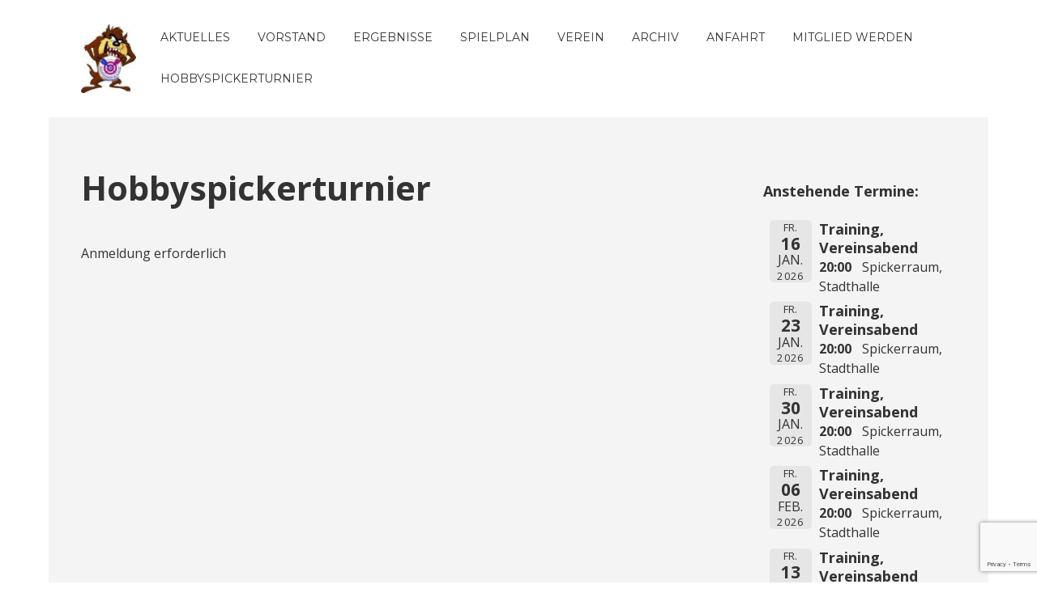

--- FILE ---
content_type: text/html; charset=UTF-8
request_url: http://blaupfeil.info/Termine/hobbyspickerturnier-29/
body_size: 10279
content:


<!DOCTYPE html>

<html xmlns="http://www.w3.org/1999/xhtml" lang="de">
	
        
    <head>
    	        
		    	<meta charset="UTF-8" />
		<meta name="viewport" content="width=device-width, height=device-height, initial-scale=1">
        <meta http-equiv="X-UA-Compatible" content="IE=edge">
		<link rel="profile" href="http://gmpg.org/xfn/11" />
            	
				<title>Hobbyspickerturnier &#8211; Spickerverein Blaupfeil Vohenstrauss</title>
<meta name='robots' content='max-image-preview:large' />
<link rel='dns-prefetch' href='//maps.googleapis.com' />
<link rel='dns-prefetch' href='//www.google.com' />
<link rel='dns-prefetch' href='//use.fontawesome.com' />
<link rel='dns-prefetch' href='//fonts.googleapis.com' />
<link rel="alternate" type="application/rss+xml" title="Spickerverein Blaupfeil Vohenstrauss &raquo; Feed" href="http://blaupfeil.info/feed/" />
<link rel="alternate" type="application/rss+xml" title="Spickerverein Blaupfeil Vohenstrauss &raquo; Kommentar-Feed" href="http://blaupfeil.info/comments/feed/" />
<script type="text/javascript">
window._wpemojiSettings = {"baseUrl":"https:\/\/s.w.org\/images\/core\/emoji\/14.0.0\/72x72\/","ext":".png","svgUrl":"https:\/\/s.w.org\/images\/core\/emoji\/14.0.0\/svg\/","svgExt":".svg","source":{"concatemoji":"http:\/\/blaupfeil.info\/wp-includes\/js\/wp-emoji-release.min.js?ver=6.2.8"}};
/*! This file is auto-generated */
!function(e,a,t){var n,r,o,i=a.createElement("canvas"),p=i.getContext&&i.getContext("2d");function s(e,t){p.clearRect(0,0,i.width,i.height),p.fillText(e,0,0);e=i.toDataURL();return p.clearRect(0,0,i.width,i.height),p.fillText(t,0,0),e===i.toDataURL()}function c(e){var t=a.createElement("script");t.src=e,t.defer=t.type="text/javascript",a.getElementsByTagName("head")[0].appendChild(t)}for(o=Array("flag","emoji"),t.supports={everything:!0,everythingExceptFlag:!0},r=0;r<o.length;r++)t.supports[o[r]]=function(e){if(p&&p.fillText)switch(p.textBaseline="top",p.font="600 32px Arial",e){case"flag":return s("\ud83c\udff3\ufe0f\u200d\u26a7\ufe0f","\ud83c\udff3\ufe0f\u200b\u26a7\ufe0f")?!1:!s("\ud83c\uddfa\ud83c\uddf3","\ud83c\uddfa\u200b\ud83c\uddf3")&&!s("\ud83c\udff4\udb40\udc67\udb40\udc62\udb40\udc65\udb40\udc6e\udb40\udc67\udb40\udc7f","\ud83c\udff4\u200b\udb40\udc67\u200b\udb40\udc62\u200b\udb40\udc65\u200b\udb40\udc6e\u200b\udb40\udc67\u200b\udb40\udc7f");case"emoji":return!s("\ud83e\udef1\ud83c\udffb\u200d\ud83e\udef2\ud83c\udfff","\ud83e\udef1\ud83c\udffb\u200b\ud83e\udef2\ud83c\udfff")}return!1}(o[r]),t.supports.everything=t.supports.everything&&t.supports[o[r]],"flag"!==o[r]&&(t.supports.everythingExceptFlag=t.supports.everythingExceptFlag&&t.supports[o[r]]);t.supports.everythingExceptFlag=t.supports.everythingExceptFlag&&!t.supports.flag,t.DOMReady=!1,t.readyCallback=function(){t.DOMReady=!0},t.supports.everything||(n=function(){t.readyCallback()},a.addEventListener?(a.addEventListener("DOMContentLoaded",n,!1),e.addEventListener("load",n,!1)):(e.attachEvent("onload",n),a.attachEvent("onreadystatechange",function(){"complete"===a.readyState&&t.readyCallback()})),(e=t.source||{}).concatemoji?c(e.concatemoji):e.wpemoji&&e.twemoji&&(c(e.twemoji),c(e.wpemoji)))}(window,document,window._wpemojiSettings);
</script>
<style type="text/css">
img.wp-smiley,
img.emoji {
	display: inline !important;
	border: none !important;
	box-shadow: none !important;
	height: 1em !important;
	width: 1em !important;
	margin: 0 0.07em !important;
	vertical-align: -0.1em !important;
	background: none !important;
	padding: 0 !important;
}
</style>
	<link rel='stylesheet' id='bootstrap-css-css' href='http://blaupfeil.info/wp-content/plugins/wd-google-maps/css/bootstrap.css?ver=1.0.64' type='text/css' media='all' />
<link rel='stylesheet' id='frontend_main-css-css' href='http://blaupfeil.info/wp-content/plugins/wd-google-maps/css/frontend_main.css?ver=1.0.64' type='text/css' media='all' />
<link rel='stylesheet' id='wp-block-library-css' href='http://blaupfeil.info/wp-includes/css/dist/block-library/style.min.css?ver=6.2.8' type='text/css' media='all' />
<link rel='stylesheet' id='classic-theme-styles-css' href='http://blaupfeil.info/wp-includes/css/classic-themes.min.css?ver=6.2.8' type='text/css' media='all' />
<style id='global-styles-inline-css' type='text/css'>
body{--wp--preset--color--black: #000000;--wp--preset--color--cyan-bluish-gray: #abb8c3;--wp--preset--color--white: #ffffff;--wp--preset--color--pale-pink: #f78da7;--wp--preset--color--vivid-red: #cf2e2e;--wp--preset--color--luminous-vivid-orange: #ff6900;--wp--preset--color--luminous-vivid-amber: #fcb900;--wp--preset--color--light-green-cyan: #7bdcb5;--wp--preset--color--vivid-green-cyan: #00d084;--wp--preset--color--pale-cyan-blue: #8ed1fc;--wp--preset--color--vivid-cyan-blue: #0693e3;--wp--preset--color--vivid-purple: #9b51e0;--wp--preset--gradient--vivid-cyan-blue-to-vivid-purple: linear-gradient(135deg,rgba(6,147,227,1) 0%,rgb(155,81,224) 100%);--wp--preset--gradient--light-green-cyan-to-vivid-green-cyan: linear-gradient(135deg,rgb(122,220,180) 0%,rgb(0,208,130) 100%);--wp--preset--gradient--luminous-vivid-amber-to-luminous-vivid-orange: linear-gradient(135deg,rgba(252,185,0,1) 0%,rgba(255,105,0,1) 100%);--wp--preset--gradient--luminous-vivid-orange-to-vivid-red: linear-gradient(135deg,rgba(255,105,0,1) 0%,rgb(207,46,46) 100%);--wp--preset--gradient--very-light-gray-to-cyan-bluish-gray: linear-gradient(135deg,rgb(238,238,238) 0%,rgb(169,184,195) 100%);--wp--preset--gradient--cool-to-warm-spectrum: linear-gradient(135deg,rgb(74,234,220) 0%,rgb(151,120,209) 20%,rgb(207,42,186) 40%,rgb(238,44,130) 60%,rgb(251,105,98) 80%,rgb(254,248,76) 100%);--wp--preset--gradient--blush-light-purple: linear-gradient(135deg,rgb(255,206,236) 0%,rgb(152,150,240) 100%);--wp--preset--gradient--blush-bordeaux: linear-gradient(135deg,rgb(254,205,165) 0%,rgb(254,45,45) 50%,rgb(107,0,62) 100%);--wp--preset--gradient--luminous-dusk: linear-gradient(135deg,rgb(255,203,112) 0%,rgb(199,81,192) 50%,rgb(65,88,208) 100%);--wp--preset--gradient--pale-ocean: linear-gradient(135deg,rgb(255,245,203) 0%,rgb(182,227,212) 50%,rgb(51,167,181) 100%);--wp--preset--gradient--electric-grass: linear-gradient(135deg,rgb(202,248,128) 0%,rgb(113,206,126) 100%);--wp--preset--gradient--midnight: linear-gradient(135deg,rgb(2,3,129) 0%,rgb(40,116,252) 100%);--wp--preset--duotone--dark-grayscale: url('#wp-duotone-dark-grayscale');--wp--preset--duotone--grayscale: url('#wp-duotone-grayscale');--wp--preset--duotone--purple-yellow: url('#wp-duotone-purple-yellow');--wp--preset--duotone--blue-red: url('#wp-duotone-blue-red');--wp--preset--duotone--midnight: url('#wp-duotone-midnight');--wp--preset--duotone--magenta-yellow: url('#wp-duotone-magenta-yellow');--wp--preset--duotone--purple-green: url('#wp-duotone-purple-green');--wp--preset--duotone--blue-orange: url('#wp-duotone-blue-orange');--wp--preset--font-size--small: 13px;--wp--preset--font-size--medium: 20px;--wp--preset--font-size--large: 36px;--wp--preset--font-size--x-large: 42px;--wp--preset--spacing--20: 0.44rem;--wp--preset--spacing--30: 0.67rem;--wp--preset--spacing--40: 1rem;--wp--preset--spacing--50: 1.5rem;--wp--preset--spacing--60: 2.25rem;--wp--preset--spacing--70: 3.38rem;--wp--preset--spacing--80: 5.06rem;--wp--preset--shadow--natural: 6px 6px 9px rgba(0, 0, 0, 0.2);--wp--preset--shadow--deep: 12px 12px 50px rgba(0, 0, 0, 0.4);--wp--preset--shadow--sharp: 6px 6px 0px rgba(0, 0, 0, 0.2);--wp--preset--shadow--outlined: 6px 6px 0px -3px rgba(255, 255, 255, 1), 6px 6px rgba(0, 0, 0, 1);--wp--preset--shadow--crisp: 6px 6px 0px rgba(0, 0, 0, 1);}:where(.is-layout-flex){gap: 0.5em;}body .is-layout-flow > .alignleft{float: left;margin-inline-start: 0;margin-inline-end: 2em;}body .is-layout-flow > .alignright{float: right;margin-inline-start: 2em;margin-inline-end: 0;}body .is-layout-flow > .aligncenter{margin-left: auto !important;margin-right: auto !important;}body .is-layout-constrained > .alignleft{float: left;margin-inline-start: 0;margin-inline-end: 2em;}body .is-layout-constrained > .alignright{float: right;margin-inline-start: 2em;margin-inline-end: 0;}body .is-layout-constrained > .aligncenter{margin-left: auto !important;margin-right: auto !important;}body .is-layout-constrained > :where(:not(.alignleft):not(.alignright):not(.alignfull)){max-width: var(--wp--style--global--content-size);margin-left: auto !important;margin-right: auto !important;}body .is-layout-constrained > .alignwide{max-width: var(--wp--style--global--wide-size);}body .is-layout-flex{display: flex;}body .is-layout-flex{flex-wrap: wrap;align-items: center;}body .is-layout-flex > *{margin: 0;}:where(.wp-block-columns.is-layout-flex){gap: 2em;}.has-black-color{color: var(--wp--preset--color--black) !important;}.has-cyan-bluish-gray-color{color: var(--wp--preset--color--cyan-bluish-gray) !important;}.has-white-color{color: var(--wp--preset--color--white) !important;}.has-pale-pink-color{color: var(--wp--preset--color--pale-pink) !important;}.has-vivid-red-color{color: var(--wp--preset--color--vivid-red) !important;}.has-luminous-vivid-orange-color{color: var(--wp--preset--color--luminous-vivid-orange) !important;}.has-luminous-vivid-amber-color{color: var(--wp--preset--color--luminous-vivid-amber) !important;}.has-light-green-cyan-color{color: var(--wp--preset--color--light-green-cyan) !important;}.has-vivid-green-cyan-color{color: var(--wp--preset--color--vivid-green-cyan) !important;}.has-pale-cyan-blue-color{color: var(--wp--preset--color--pale-cyan-blue) !important;}.has-vivid-cyan-blue-color{color: var(--wp--preset--color--vivid-cyan-blue) !important;}.has-vivid-purple-color{color: var(--wp--preset--color--vivid-purple) !important;}.has-black-background-color{background-color: var(--wp--preset--color--black) !important;}.has-cyan-bluish-gray-background-color{background-color: var(--wp--preset--color--cyan-bluish-gray) !important;}.has-white-background-color{background-color: var(--wp--preset--color--white) !important;}.has-pale-pink-background-color{background-color: var(--wp--preset--color--pale-pink) !important;}.has-vivid-red-background-color{background-color: var(--wp--preset--color--vivid-red) !important;}.has-luminous-vivid-orange-background-color{background-color: var(--wp--preset--color--luminous-vivid-orange) !important;}.has-luminous-vivid-amber-background-color{background-color: var(--wp--preset--color--luminous-vivid-amber) !important;}.has-light-green-cyan-background-color{background-color: var(--wp--preset--color--light-green-cyan) !important;}.has-vivid-green-cyan-background-color{background-color: var(--wp--preset--color--vivid-green-cyan) !important;}.has-pale-cyan-blue-background-color{background-color: var(--wp--preset--color--pale-cyan-blue) !important;}.has-vivid-cyan-blue-background-color{background-color: var(--wp--preset--color--vivid-cyan-blue) !important;}.has-vivid-purple-background-color{background-color: var(--wp--preset--color--vivid-purple) !important;}.has-black-border-color{border-color: var(--wp--preset--color--black) !important;}.has-cyan-bluish-gray-border-color{border-color: var(--wp--preset--color--cyan-bluish-gray) !important;}.has-white-border-color{border-color: var(--wp--preset--color--white) !important;}.has-pale-pink-border-color{border-color: var(--wp--preset--color--pale-pink) !important;}.has-vivid-red-border-color{border-color: var(--wp--preset--color--vivid-red) !important;}.has-luminous-vivid-orange-border-color{border-color: var(--wp--preset--color--luminous-vivid-orange) !important;}.has-luminous-vivid-amber-border-color{border-color: var(--wp--preset--color--luminous-vivid-amber) !important;}.has-light-green-cyan-border-color{border-color: var(--wp--preset--color--light-green-cyan) !important;}.has-vivid-green-cyan-border-color{border-color: var(--wp--preset--color--vivid-green-cyan) !important;}.has-pale-cyan-blue-border-color{border-color: var(--wp--preset--color--pale-cyan-blue) !important;}.has-vivid-cyan-blue-border-color{border-color: var(--wp--preset--color--vivid-cyan-blue) !important;}.has-vivid-purple-border-color{border-color: var(--wp--preset--color--vivid-purple) !important;}.has-vivid-cyan-blue-to-vivid-purple-gradient-background{background: var(--wp--preset--gradient--vivid-cyan-blue-to-vivid-purple) !important;}.has-light-green-cyan-to-vivid-green-cyan-gradient-background{background: var(--wp--preset--gradient--light-green-cyan-to-vivid-green-cyan) !important;}.has-luminous-vivid-amber-to-luminous-vivid-orange-gradient-background{background: var(--wp--preset--gradient--luminous-vivid-amber-to-luminous-vivid-orange) !important;}.has-luminous-vivid-orange-to-vivid-red-gradient-background{background: var(--wp--preset--gradient--luminous-vivid-orange-to-vivid-red) !important;}.has-very-light-gray-to-cyan-bluish-gray-gradient-background{background: var(--wp--preset--gradient--very-light-gray-to-cyan-bluish-gray) !important;}.has-cool-to-warm-spectrum-gradient-background{background: var(--wp--preset--gradient--cool-to-warm-spectrum) !important;}.has-blush-light-purple-gradient-background{background: var(--wp--preset--gradient--blush-light-purple) !important;}.has-blush-bordeaux-gradient-background{background: var(--wp--preset--gradient--blush-bordeaux) !important;}.has-luminous-dusk-gradient-background{background: var(--wp--preset--gradient--luminous-dusk) !important;}.has-pale-ocean-gradient-background{background: var(--wp--preset--gradient--pale-ocean) !important;}.has-electric-grass-gradient-background{background: var(--wp--preset--gradient--electric-grass) !important;}.has-midnight-gradient-background{background: var(--wp--preset--gradient--midnight) !important;}.has-small-font-size{font-size: var(--wp--preset--font-size--small) !important;}.has-medium-font-size{font-size: var(--wp--preset--font-size--medium) !important;}.has-large-font-size{font-size: var(--wp--preset--font-size--large) !important;}.has-x-large-font-size{font-size: var(--wp--preset--font-size--x-large) !important;}
.wp-block-navigation a:where(:not(.wp-element-button)){color: inherit;}
:where(.wp-block-columns.is-layout-flex){gap: 2em;}
.wp-block-pullquote{font-size: 1.5em;line-height: 1.6;}
</style>
<link rel='stylesheet' id='contact-form-7-css' href='http://blaupfeil.info/wp-content/plugins/contact-form-7/includes/css/styles.css?ver=5.5.4' type='text/css' media='all' />
<link rel='stylesheet' id='google-maps-builder-plugin-styles-css' href='http://blaupfeil.info/wp-content/plugins/google-maps-builder/vendor/wordimpress/maps-builder-core/assets/css/google-maps-builder.min.css?ver=2.1.2' type='text/css' media='all' />
<link rel='stylesheet' id='google-maps-builder-map-icons-css' href='http://blaupfeil.info/wp-content/plugins/google-maps-builder/vendor/wordimpress/maps-builder-core/includes/libraries/map-icons/css/map-icons.css?ver=2.1.2' type='text/css' media='all' />
<link rel='stylesheet' id='dashicons-css' href='http://blaupfeil.info/wp-includes/css/dashicons.min.css?ver=6.2.8' type='text/css' media='all' />
<link rel='stylesheet' id='bento-theme-styles-css' href='http://blaupfeil.info/wp-content/themes/bento/style.css' type='text/css' media='all' />
<style id='bento-theme-styles-inline-css' type='text/css'>

		.logo {
			padding: 30px 0;
			padding: 3rem 0;
		}
	
		@media screen and (min-width: 64em) {
			.bnt-container {
				max-width: 1080px;
				max-width: 108rem;
			}
		}
		@media screen and (min-width: 74.25em) {
			.bnt-container {
				padding: 0;
			}
		}
		@media screen and (min-width: 120em) {
			.bnt-container {
				max-width: 1440px;
				max-width: 144rem;
			}
		}
	
			@media screen and (min-width: 64em) {
				.site-wrapper {
					max-width: 1160px;
					max-width: 116rem;
				}
				.boxed-layout .fixed-header {
					max-width: 1160px;
					max-width: 116rem;
				}
			}
			@media screen and (min-width: 120em) {
				.site-wrapper {
					max-width: 1560px;
					max-width: 156rem;
				}
				.boxed-layout .fixed-header {
					max-width: 1560px;
					max-width: 156rem;
				}
			}
		
		body {
			font-family: Open Sans, Arial, sans-serif;
			font-size: 16px;
			font-size: 1.6em;
		}
		.site-content h1, 
		.site-content h2, 
		.site-content h3, 
		.site-content h4, 
		.site-content h5, 
		.site-content h6,
		.post-header-title h1 {
			font-family: Open Sans, Arial, sans-serif;
		}
		#nav-primary {
			font-family: Montserrat, Arial, sans-serif;
		}
		.primary-menu > li > a,
		.primary-menu > li > a:after {
			font-size: 14px;
			font-size: 1.4rem;
		}
	
		.site-header,
		.header-default .site-header.fixed-header,
		.header-centered .site-header.fixed-header,
		.header-side .site-wrapper {
			background: #ffffff;
		}
		.primary-menu > li > .sub-menu {
			border-top-color: #ffffff;
		}
		.primary-menu > li > a,
		#nav-mobile li a,
		.mobile-menu-trigger,
		.mobile-menu-close,
		.ham-menu-close {
			color: #333333;
		}
		.primary-menu > li > a:hover,
		.primary-menu > li.current-menu-item > a,
		.primary-menu > li.current-menu-ancestor > a {
			color: #dd0e50;
		}
		.primary-menu .sub-menu li,
		#nav-mobile {
			background-color: #dddddd;
		}
		.primary-menu .sub-menu li a:hover,
		.primary-menu .sub-menu .current-menu-item:not(.current-menu-ancestor) > a,
		#nav-mobile li a:hover,
		#nav-mobile .current-menu-item:not(.current-menu-ancestor) > a {
			background-color: #cccccc;
		}
		.primary-menu .sub-menu,
		.primary-menu .sub-menu li,
		#nav-mobile li a,
		#nav-mobile .primary-mobile-menu > li:first-child > a {
			border-color: #cccccc;
		}
		.primary-menu .sub-menu li a {
			color: #333333; 
		}
		.primary-menu .sub-menu li:hover > a {
			color: #333333; 
		}
		#nav-mobile {
			background-color: #dddddd;
		}
		#nav-mobile li a,
		.mobile-menu-trigger,
		.mobile-menu-close {
			color: #333333;
		}
		#nav-mobile li a:hover,
		#nav-mobile .current-menu-item:not(.current-menu-ancestor) > a {
			background-color: #cccccc;
		}
		#nav-mobile li a,
		#nav-mobile .primary-mobile-menu > li:first-child > a {
			border-color: #cccccc;	
		}
		#nav-mobile li a:hover,
		.mobile-menu-trigger-container:hover,
		.mobile-menu-close:hover {
			color: #333333;
		}
	
		.site-content {
			background-color: #f4f4f4;
		}
		.site-content h1, 
		.site-content h2, 
		.site-content h3, 
		.site-content h4, 
		.site-content h5, 
		.site-content h6 {
			color: #333333;
		}
		.products .product a h3,
		.masonry-item-box a h2 {
			color: inherit;	
		}
		.site-content {
			color: #333333;
		}
		.site-content a:not(.masonry-item-link) {
			color: #dd0e50;
		}
		.site-content a:not(.page-numbers) {
			color: #dd0e50;
		}
		.site-content a:not(.ajax-load-more) {
			color: #dd0e50;
		}
		.site-content a:not(.remove) {
			color: #dd0e50;
		}
		.site-content a:not(.button) {
			color: #dd0e50;
		}
		.page-links a .page-link-text:not(:hover) {
			color: #00B285;
		}
		label,
		.wp-caption-text,
		.post-date-blog,
		.entry-footer, 
		.archive-header .archive-description, 
		.comment-meta,
		.comment-notes,
		.project-types,
		.widget_archive li,
		.widget_categories li,
		.widget .post-date,
		.widget_calendar table caption,
		.widget_calendar table th,
		.widget_recent_comments .recentcomments,
		.product .price del,
		.widget del,
		.widget del .amount,
		.product_list_widget a.remove,
		.product_list_widget .quantity,
		.product-categories .count,
		.product_meta,
		.shop_table td.product-remove a,
		.woocommerce-checkout .payment_methods .wc_payment_method .payment_box {
			color: #999999;
		}
		hr,
		.entry-content table,
		.entry-content td,
		.entry-content th,
		.separator-line,
		.comment .comment .comment-nested,
		.comment-respond,
		.sidebar .widget_recent_entries ul li,
		.sidebar .widget_recent_comments ul li,
		.sidebar .widget_categories ul li,
		.sidebar .widget_archive ul li,
		.sidebar .widget_product_categories ul li,
		.woocommerce .site-footer .widget-woo .product_list_widget li,
		.woocommerce .site-footer .widget-woo .cart_list li:last-child,
		.woocommerce-tabs .tabs,
		.woocommerce-tabs .tabs li.active,
		.cart_item,
		.cart_totals .cart-subtotal,
		.cart_totals .order-total,
		.woocommerce-checkout-review-order table tfoot,
		.woocommerce-checkout-review-order table tfoot .order-total,
		.woocommerce-checkout-review-order table tfoot .shipping {
			border-color: #dddddd;	
		}
		input[type="text"], 
		input[type="password"], 
		input[type="email"], 
		input[type="number"], 
		input[type="tel"], 
		input[type="search"], 
		textarea, 
		select, 
		.select2-container {
			background-color: #e4e4e4;
			color: #333333;
		}
		::-webkit-input-placeholder { 
			color: #aaaaaa; 
		}
		::-moz-placeholder { 
			color: #aaaaaa; 
		}
		:-ms-input-placeholder { 
			color: #aaaaaa; 
		}
		input:-moz-placeholder { 
			color: #aaaaaa; 
		}
		.pagination a.page-numbers:hover,
		.woocommerce-pagination a.page-numbers:hover,
		.site-content a.ajax-load-more:hover,
		.page-links a .page-link-text:hover,
		.widget_price_filter .ui-slider .ui-slider-range, 
		.widget_price_filter .ui-slider .ui-slider-handle,
		input[type="submit"],
		.site-content .button,
		.widget_price_filter .ui-slider .ui-slider-range, 
		.widget_price_filter .ui-slider .ui-slider-handle {
			background-color: #dd0e50;	
		}
		.pagination a.page-numbers:hover,
		.woocommerce-pagination a.page-numbers:hover,
		.site-content a.ajax-load-more:hover,
		.page-links a .page-link-text:hover {
			border-color: #dd0e50;
		}
		.page-links a .page-link-text:not(:hover),
		.pagination a, 
		.woocommerce-pagination a,
		.site-content a.ajax-load-more {
			color: #dd0e50;
		}
		input[type="submit"]:hover,
		.site-content .button:hover {
			background-color: #dd4978;
		}
		input[type="submit"],
		.site-content .button,
		.site-content a.button,
		.pagination a.page-numbers:hover,
		.woocommerce-pagination a.page-numbers:hover,
		.site-content a.ajax-load-more:hover,
		.page-links a .page-link-text:hover {
			color: #ffffff;	
		}
		input[type="submit"]:hover,
		.site-content .button:hover {
			color: #ffffff;
		}
		.shop_table .actions .button,
		.shipping-calculator-form .button,
		.checkout_coupon .button,
		.widget_shopping_cart .button:first-child,
		.price_slider_amount .button {
			background-color: #999999;
		}
		.shop_table .actions .button:hover,
		.shipping-calculator-form .button:hover,
		.checkout_coupon .button:hover,
		.widget_shopping_cart .button:first-child:hover,
		.price_slider_amount .button:hover {
			background-color: #777777;
		}
		.shop_table .actions .button,
		.shipping-calculator-form .button,
		.checkout_coupon .button,
		.widget_shopping_cart .button:first-child,
		.price_slider_amount .button {
			color: #ffffff;
		}
		.shop_table .actions .button:hover,
		.shipping-calculator-form .button:hover,
		.checkout_coupon .button:hover,
		.widget_shopping_cart .button:first-child:hover,
		.price_slider_amount .button:hover {
			color: #ffffff;
		}
	
		.sidebar-footer {
			background-color: #0f1c9d;
		}
		.site-footer {
			color: #cccccc;
		}
		.site-footer a {
			color: #ffffff;
		}
		.site-footer label, 
		.site-footer .post-date-blog, 
		.site-footer .entry-footer, 
		.site-footer .comment-meta, 
		.site-footer .comment-notes, 
		.site-footer .widget_archive li, 
		.site-footer .widget_categories li, 
		.site-footer .widget .post-date, 
		.site-footer .widget_calendar table caption, 
		.site-footer .widget_calendar table th, 
		.site-footer .widget_recent_comments .recentcomments {
			color: #aaaaaa;
		}
		.sidebar-footer .widget_recent_entries ul li, 
		.sidebar-footer .widget_recent_comments ul li, 
		.sidebar-footer .widget_categories ul li, 
		.sidebar-footer .widget_archive ul li {
			border-color: #999999;
		}
		.bottom-footer {
			background-color: #3a429e;
			color: #cccccc;
		}
		.bottom-footer a {
			color: #ffffff;
		}
	
		.home.blog .post-header-title h1 {
			color: #ffffff;
		}
		.home.blog .post-header-subtitle {
			color: #cccccc;
		}
	

			.post-header-title h1,
			.entry-header h1 { 
				color: ; 
			}
			.post-header-subtitle {
				color: ;
			}
			.site-content {
				background-color: ;
			}
		
</style>
<link rel='stylesheet' id='font-awesome-css' href='https://use.fontawesome.com/releases/v5.0.13/css/all.css' type='text/css' media='all' />
<link rel='stylesheet' id='google-fonts-css' href='https://fonts.googleapis.com/css?family=Open+Sans%3A400%2C700%2C400italic%7COpen+Sans%3A400%2C700%2C400italic%7CMontserrat%3A400%2C700&#038;subset=cyrillic%2Clatin%2Clatin-ext%2Cgreek-ext' type='text/css' media='all' />
<link rel='stylesheet' id='tablepress-default-css' href='http://blaupfeil.info/wp-content/plugins/tablepress/css/default.min.css?ver=1.14' type='text/css' media='all' />
<link rel='stylesheet' id='tmm-css' href='http://blaupfeil.info/wp-content/plugins/team-members/inc/css/tmm_style.css?ver=6.2.8' type='text/css' media='all' />
<link rel='stylesheet' id='event-list-css' href='http://blaupfeil.info/wp-content/plugins/event-list/includes/css/event-list.css?ver=1.0' type='text/css' media='all' />
<script type='text/javascript' src='http://blaupfeil.info/wp-includes/js/jquery/jquery.min.js?ver=3.6.4' id='jquery-core-js'></script>
<script type='text/javascript' src='http://blaupfeil.info/wp-includes/js/jquery/jquery-migrate.min.js?ver=3.4.0' id='jquery-migrate-js'></script>
<script type='text/javascript' src='http://blaupfeil.info/wp-content/plugins/wd-google-maps/js/init_map.js?ver=1.0.64' id='frontend_init_map-js-js'></script>
<script type='text/javascript' src='http://blaupfeil.info/wp-content/plugins/wd-google-maps/js/frontend_main.js?ver=1.0.64' id='frontend_main-js-js'></script>
<script type='text/javascript' src='https://maps.googleapis.com/maps/api/js?v=3.exp&#038;libraries=places&#038;ver=6.2.8' id='google-maps-builder-gmaps-js'></script>
<link rel="https://api.w.org/" href="http://blaupfeil.info/wp-json/" /><link rel="EditURI" type="application/rsd+xml" title="RSD" href="http://blaupfeil.info/xmlrpc.php?rsd" />
<link rel="wlwmanifest" type="application/wlwmanifest+xml" href="http://blaupfeil.info/wp-includes/wlwmanifest.xml" />
<meta name="generator" content="WordPress 6.2.8" />
<link rel="canonical" href="http://blaupfeil.info/Termine/hobbyspickerturnier-29/" />
<link rel='shortlink' href='http://blaupfeil.info/?p=1471' />
<link rel="alternate" type="application/json+oembed" href="http://blaupfeil.info/wp-json/oembed/1.0/embed?url=http%3A%2F%2Fblaupfeil.info%2FTermine%2Fhobbyspickerturnier-29%2F" />
<link rel="alternate" type="text/xml+oembed" href="http://blaupfeil.info/wp-json/oembed/1.0/embed?url=http%3A%2F%2Fblaupfeil.info%2FTermine%2Fhobbyspickerturnier-29%2F&#038;format=xml" />

<link rel="alternate" type="application/rss+xml" title="Spickerverein Blaupfeil Vohenstrauss &raquo; Eventlist Feed" href="http://blaupfeil.info/feed/event-list" /><style type="text/css" id="custom-background-css">
body.custom-background { background-color: ##e6e6e6; }
</style>
	<link rel="icon" href="http://blaupfeil.info/wp-content/uploads/2016/07/cropped-11188309_1587617031511679_1045732381921383445_n-e1467358781287-32x32.jpg" sizes="32x32" />
<link rel="icon" href="http://blaupfeil.info/wp-content/uploads/2016/07/cropped-11188309_1587617031511679_1045732381921383445_n-e1467358781287-192x192.jpg" sizes="192x192" />
<link rel="apple-touch-icon" href="http://blaupfeil.info/wp-content/uploads/2016/07/cropped-11188309_1587617031511679_1045732381921383445_n-e1467358781287-180x180.jpg" />
<meta name="msapplication-TileImage" content="http://blaupfeil.info/wp-content/uploads/2016/07/cropped-11188309_1587617031511679_1045732381921383445_n-e1467358781287-270x270.jpg" />
        
    </head>
    
    
        
    <body class="el_events-template-default single single-el_events postid-1471 custom-background wp-custom-logo has-sidebar right-sidebar boxed-layout header-default">
	
		<svg xmlns="http://www.w3.org/2000/svg" viewBox="0 0 0 0" width="0" height="0" focusable="false" role="none" style="visibility: hidden; position: absolute; left: -9999px; overflow: hidden;" ><defs><filter id="wp-duotone-dark-grayscale"><feColorMatrix color-interpolation-filters="sRGB" type="matrix" values=" .299 .587 .114 0 0 .299 .587 .114 0 0 .299 .587 .114 0 0 .299 .587 .114 0 0 " /><feComponentTransfer color-interpolation-filters="sRGB" ><feFuncR type="table" tableValues="0 0.49803921568627" /><feFuncG type="table" tableValues="0 0.49803921568627" /><feFuncB type="table" tableValues="0 0.49803921568627" /><feFuncA type="table" tableValues="1 1" /></feComponentTransfer><feComposite in2="SourceGraphic" operator="in" /></filter></defs></svg><svg xmlns="http://www.w3.org/2000/svg" viewBox="0 0 0 0" width="0" height="0" focusable="false" role="none" style="visibility: hidden; position: absolute; left: -9999px; overflow: hidden;" ><defs><filter id="wp-duotone-grayscale"><feColorMatrix color-interpolation-filters="sRGB" type="matrix" values=" .299 .587 .114 0 0 .299 .587 .114 0 0 .299 .587 .114 0 0 .299 .587 .114 0 0 " /><feComponentTransfer color-interpolation-filters="sRGB" ><feFuncR type="table" tableValues="0 1" /><feFuncG type="table" tableValues="0 1" /><feFuncB type="table" tableValues="0 1" /><feFuncA type="table" tableValues="1 1" /></feComponentTransfer><feComposite in2="SourceGraphic" operator="in" /></filter></defs></svg><svg xmlns="http://www.w3.org/2000/svg" viewBox="0 0 0 0" width="0" height="0" focusable="false" role="none" style="visibility: hidden; position: absolute; left: -9999px; overflow: hidden;" ><defs><filter id="wp-duotone-purple-yellow"><feColorMatrix color-interpolation-filters="sRGB" type="matrix" values=" .299 .587 .114 0 0 .299 .587 .114 0 0 .299 .587 .114 0 0 .299 .587 .114 0 0 " /><feComponentTransfer color-interpolation-filters="sRGB" ><feFuncR type="table" tableValues="0.54901960784314 0.98823529411765" /><feFuncG type="table" tableValues="0 1" /><feFuncB type="table" tableValues="0.71764705882353 0.25490196078431" /><feFuncA type="table" tableValues="1 1" /></feComponentTransfer><feComposite in2="SourceGraphic" operator="in" /></filter></defs></svg><svg xmlns="http://www.w3.org/2000/svg" viewBox="0 0 0 0" width="0" height="0" focusable="false" role="none" style="visibility: hidden; position: absolute; left: -9999px; overflow: hidden;" ><defs><filter id="wp-duotone-blue-red"><feColorMatrix color-interpolation-filters="sRGB" type="matrix" values=" .299 .587 .114 0 0 .299 .587 .114 0 0 .299 .587 .114 0 0 .299 .587 .114 0 0 " /><feComponentTransfer color-interpolation-filters="sRGB" ><feFuncR type="table" tableValues="0 1" /><feFuncG type="table" tableValues="0 0.27843137254902" /><feFuncB type="table" tableValues="0.5921568627451 0.27843137254902" /><feFuncA type="table" tableValues="1 1" /></feComponentTransfer><feComposite in2="SourceGraphic" operator="in" /></filter></defs></svg><svg xmlns="http://www.w3.org/2000/svg" viewBox="0 0 0 0" width="0" height="0" focusable="false" role="none" style="visibility: hidden; position: absolute; left: -9999px; overflow: hidden;" ><defs><filter id="wp-duotone-midnight"><feColorMatrix color-interpolation-filters="sRGB" type="matrix" values=" .299 .587 .114 0 0 .299 .587 .114 0 0 .299 .587 .114 0 0 .299 .587 .114 0 0 " /><feComponentTransfer color-interpolation-filters="sRGB" ><feFuncR type="table" tableValues="0 0" /><feFuncG type="table" tableValues="0 0.64705882352941" /><feFuncB type="table" tableValues="0 1" /><feFuncA type="table" tableValues="1 1" /></feComponentTransfer><feComposite in2="SourceGraphic" operator="in" /></filter></defs></svg><svg xmlns="http://www.w3.org/2000/svg" viewBox="0 0 0 0" width="0" height="0" focusable="false" role="none" style="visibility: hidden; position: absolute; left: -9999px; overflow: hidden;" ><defs><filter id="wp-duotone-magenta-yellow"><feColorMatrix color-interpolation-filters="sRGB" type="matrix" values=" .299 .587 .114 0 0 .299 .587 .114 0 0 .299 .587 .114 0 0 .299 .587 .114 0 0 " /><feComponentTransfer color-interpolation-filters="sRGB" ><feFuncR type="table" tableValues="0.78039215686275 1" /><feFuncG type="table" tableValues="0 0.94901960784314" /><feFuncB type="table" tableValues="0.35294117647059 0.47058823529412" /><feFuncA type="table" tableValues="1 1" /></feComponentTransfer><feComposite in2="SourceGraphic" operator="in" /></filter></defs></svg><svg xmlns="http://www.w3.org/2000/svg" viewBox="0 0 0 0" width="0" height="0" focusable="false" role="none" style="visibility: hidden; position: absolute; left: -9999px; overflow: hidden;" ><defs><filter id="wp-duotone-purple-green"><feColorMatrix color-interpolation-filters="sRGB" type="matrix" values=" .299 .587 .114 0 0 .299 .587 .114 0 0 .299 .587 .114 0 0 .299 .587 .114 0 0 " /><feComponentTransfer color-interpolation-filters="sRGB" ><feFuncR type="table" tableValues="0.65098039215686 0.40392156862745" /><feFuncG type="table" tableValues="0 1" /><feFuncB type="table" tableValues="0.44705882352941 0.4" /><feFuncA type="table" tableValues="1 1" /></feComponentTransfer><feComposite in2="SourceGraphic" operator="in" /></filter></defs></svg><svg xmlns="http://www.w3.org/2000/svg" viewBox="0 0 0 0" width="0" height="0" focusable="false" role="none" style="visibility: hidden; position: absolute; left: -9999px; overflow: hidden;" ><defs><filter id="wp-duotone-blue-orange"><feColorMatrix color-interpolation-filters="sRGB" type="matrix" values=" .299 .587 .114 0 0 .299 .587 .114 0 0 .299 .587 .114 0 0 .299 .587 .114 0 0 " /><feComponentTransfer color-interpolation-filters="sRGB" ><feFuncR type="table" tableValues="0.098039215686275 1" /><feFuncG type="table" tableValues="0 0.66274509803922" /><feFuncB type="table" tableValues="0.84705882352941 0.41960784313725" /><feFuncA type="table" tableValues="1 1" /></feComponentTransfer><feComposite in2="SourceGraphic" operator="in" /></filter></defs></svg>	
		         				
		<div class="site-wrapper clear">

			<header class="site-header no-fixed-header">
            	<div class="bnt-container">
                
                	        <div class="mobile-menu-trigger">
        	<div class="mobile-menu-trigger-container">
                <div class="mobile-menu-trigger-stick">
                </div>
                <div class="mobile-menu-trigger-stick">
                </div>
                <div class="mobile-menu-trigger-stick">
                </div>
            </div>
        </div>
        <div class="mobile-menu">
            <div class="mobile-menu-shadow">
            </div>
            <div id="nav-mobile" class="nav">
            	<div class="mobile-menu-close-container">
                	<div class="mobile-menu-close">
                    </div>
                </div>
                <nav>
                    <div class="menu-container"><ul id="menu-menu_header-1" class="primary-mobile-menu"><li class="menu-item menu-item-type-post_type menu-item-object-page menu-item-home menu-item-99"><a href="http://blaupfeil.info/"><span class="menu-item-inner">Aktuelles</span></a></li>
<li class="menu-item menu-item-type-post_type menu-item-object-page menu-item-98"><a href="http://blaupfeil.info/vorstand/"><span class="menu-item-inner">Vorstand</span></a></li>
<li class="menu-item menu-item-type-post_type menu-item-object-page menu-item-175"><a href="http://blaupfeil.info/ergebnisse/"><span class="menu-item-inner">Ergebnisse</span></a></li>
<li class="menu-item menu-item-type-post_type menu-item-object-page menu-item-138"><a href="http://blaupfeil.info/spielplan/"><span class="menu-item-inner">Spielplan</span></a></li>
<li class="menu-item menu-item-type-post_type menu-item-object-page menu-item-294"><a href="http://blaupfeil.info/verein/"><span class="menu-item-inner">Verein</span></a></li>
<li class="menu-item menu-item-type-post_type menu-item-object-page menu-item-949"><a href="http://blaupfeil.info/archiv/"><span class="menu-item-inner">Archiv</span></a></li>
<li class="menu-item menu-item-type-post_type menu-item-object-page menu-item-114"><a href="http://blaupfeil.info/anfahrt/"><span class="menu-item-inner">Anfahrt</span></a></li>
<li class="menu-item menu-item-type-post_type menu-item-object-page menu-item-196"><a href="http://blaupfeil.info/mitglied-werden/"><span class="menu-item-inner">Mitglied werden</span></a></li>
<li class="menu-item menu-item-type-post_type menu-item-object-page menu-item-2079"><a href="http://blaupfeil.info/hobbyspickerturnier/"><span class="menu-item-inner">Hobbyspickerturnier</span></a></li>
</ul></div>                </nav>
            </div>
        </div>
                    		
                    <div class="logo clear"><a href="http://blaupfeil.info/" class="logo-image-link"><img class="logo-fullsize" src="http://blaupfeil.info/wp-content/uploads/2016/07/11188309_1587617031511679_1045732381921383445_n-e1467358781287.jpg" alt="Spickerverein Blaupfeil Vohenstrauss" /><img class="logo-mobile" src="http://blaupfeil.info/wp-content/uploads/2016/07/11188309_1587617031511679_1045732381921383445_n-e1467358781287.jpg" alt="Spickerverein Blaupfeil Vohenstrauss" /></a></div>                    
                    		<div class="header-menu clear">
            <div id="nav-primary" class="nav">
                <nav>
                    <div class="menu-container"><ul id="menu-menu_header-2" class="primary-menu"><li class="menu-item menu-item-type-post_type menu-item-object-page menu-item-home menu-item-99"><a href="http://blaupfeil.info/"><span class="menu-item-inner">Aktuelles</span></a></li>
<li class="menu-item menu-item-type-post_type menu-item-object-page menu-item-98"><a href="http://blaupfeil.info/vorstand/"><span class="menu-item-inner">Vorstand</span></a></li>
<li class="menu-item menu-item-type-post_type menu-item-object-page menu-item-175"><a href="http://blaupfeil.info/ergebnisse/"><span class="menu-item-inner">Ergebnisse</span></a></li>
<li class="menu-item menu-item-type-post_type menu-item-object-page menu-item-138"><a href="http://blaupfeil.info/spielplan/"><span class="menu-item-inner">Spielplan</span></a></li>
<li class="menu-item menu-item-type-post_type menu-item-object-page menu-item-294"><a href="http://blaupfeil.info/verein/"><span class="menu-item-inner">Verein</span></a></li>
<li class="menu-item menu-item-type-post_type menu-item-object-page menu-item-949"><a href="http://blaupfeil.info/archiv/"><span class="menu-item-inner">Archiv</span></a></li>
<li class="menu-item menu-item-type-post_type menu-item-object-page menu-item-114"><a href="http://blaupfeil.info/anfahrt/"><span class="menu-item-inner">Anfahrt</span></a></li>
<li class="menu-item menu-item-type-post_type menu-item-object-page menu-item-196"><a href="http://blaupfeil.info/mitglied-werden/"><span class="menu-item-inner">Mitglied werden</span></a></li>
<li class="menu-item menu-item-type-post_type menu-item-object-page menu-item-2079"><a href="http://blaupfeil.info/hobbyspickerturnier/"><span class="menu-item-inner">Hobbyspickerturnier</span></a></li>
</ul></div>                </nav>
            </div>
        </div>
		<div class="ham-menu-trigger">
        	<div class="ham-menu-trigger-container">
                <div class="ham-menu-trigger-stick">
                </div>
                <div class="ham-menu-trigger-stick">
                </div>
                <div class="ham-menu-trigger-stick">
                </div>
            </div>
        </div>
		<div class="ham-menu-close-container">
			<div class="ham-menu-close">
			</div>
		</div>
                            
                </div>
            </header>
			
			<!-- .site-header -->
						
						
        	<div class="site-content">
<div class="bnt-container">
    
    <div class="content content-post">
        <main class="site-main" role="main">
        
            
<article id="post-1471" class="post-1471 el_events type-el_events status-publish hentry no-thumb">

	<header class="entry-header"><h1 class="entry-title">Hobbyspickerturnier</h1></header><div class="entry-content clear"><p>Anmeldung erforderlich</p>
</div><footer class="entry-footer"></footer>		
</article>    
        </main>
    </div>
    
    			<div class="sidebar widget-area">
				<div id="event_list_widget-2" class="widget widget-sidebar widget_event_list_widget clear"><h3 class="widget-title">Anstehende Termine:</h3>
				<div class="event-list">
				<ul class="event-list-view">
			 	<li class="event ">
					<div class="event-date single-date"><div class="startdate"><div class="event-weekday">Fr.</div><div class="event-day">16</div><div class="event-month">Jan.</div><div class="event-year">2026</div></div></div>
					<div class="event-info single-day"><div class="event-title"><h3>Training, Vereinsabend</h3></div><span class="event-time">20:00</span><span class="event-location">Spickerraum, Stadthalle</span></div>
				</li>
			 	<li class="event ">
					<div class="event-date single-date"><div class="startdate"><div class="event-weekday">Fr.</div><div class="event-day">23</div><div class="event-month">Jan.</div><div class="event-year">2026</div></div></div>
					<div class="event-info single-day"><div class="event-title"><h3>Training, Vereinsabend</h3></div><span class="event-time">20:00</span><span class="event-location">Spickerraum, Stadthalle</span></div>
				</li>
			 	<li class="event ">
					<div class="event-date single-date"><div class="startdate"><div class="event-weekday">Fr.</div><div class="event-day">30</div><div class="event-month">Jan.</div><div class="event-year">2026</div></div></div>
					<div class="event-info single-day"><div class="event-title"><h3>Training, Vereinsabend</h3></div><span class="event-time">20:00</span><span class="event-location">Spickerraum, Stadthalle</span></div>
				</li>
			 	<li class="event ">
					<div class="event-date single-date"><div class="startdate"><div class="event-weekday">Fr.</div><div class="event-day">06</div><div class="event-month">Feb.</div><div class="event-year">2026</div></div></div>
					<div class="event-info single-day"><div class="event-title"><h3>Training, Vereinsabend</h3></div><span class="event-time">20:00</span><span class="event-location">Spickerraum, Stadthalle</span></div>
				</li>
			 	<li class="event ">
					<div class="event-date single-date"><div class="startdate"><div class="event-weekday">Fr.</div><div class="event-day">13</div><div class="event-month">Feb.</div><div class="event-year">2026</div></div></div>
					<div class="event-info single-day"><div class="event-title"><h3>Training, Vereinsabend</h3></div><span class="event-time">20:00</span><span class="event-location">Spickerraum, Stadthalle</span></div>
				</li>
			 	<li class="event ">
					<div class="event-date single-date"><div class="startdate"><div class="event-weekday">Fr.</div><div class="event-day">20</div><div class="event-month">Feb.</div><div class="event-year">2026</div></div></div>
					<div class="event-info single-day"><div class="event-title"><h3>Training, Vereinsabend</h3></div><span class="event-time">20:00</span><span class="event-location">Spickerraum, Stadthalle</span></div>
				</li>
			 	<li class="event ">
					<div class="event-date single-date"><div class="startdate"><div class="event-weekday">Fr.</div><div class="event-day">27</div><div class="event-month">Feb.</div><div class="event-year">2026</div></div></div>
					<div class="event-info single-day"><div class="event-title"><h3>Training, Vereinsabend</h3></div><span class="event-time">20:00</span><span class="event-location">Spickerraum, Stadthalle</span></div>
				</li>
			 	<li class="event ">
					<div class="event-date single-date"><div class="startdate"><div class="event-weekday">Fr.</div><div class="event-day">06</div><div class="event-month">März</div><div class="event-year">2026</div></div></div>
					<div class="event-info single-day"><div class="event-title"><h3>Training, Vereinsabend</h3></div><span class="event-time">20:00</span><span class="event-location">Spickerraum, Stadthalle</span></div>
				</li>
			 	<li class="event ">
					<div class="event-date single-date"><div class="startdate"><div class="event-weekday">Fr.</div><div class="event-day">13</div><div class="event-month">März</div><div class="event-year">2026</div></div></div>
					<div class="event-info single-day"><div class="event-title"><h3>Training, Vereinsabend</h3></div><span class="event-time">20:00</span><span class="event-location">Spickerraum, Stadthalle</span></div>
				</li></ul>
				</div></div>			</div>
			    
</div>


            </div><!-- .site-content -->
			
						<div class="after-content">
			</div>
            
            <footer class="site-footer">
				
								                    
				                <div class="bottom-footer clear">
                	<div class="bnt-container">
					
								<div class="footer-menu">
			<div id="nav-footer" class="nav">
				<nav>
					<div class="menu-container"><ul id="menu-menu_footer" class="menu-footer"><li id="menu-item-108" class="menu-item menu-item-type-post_type menu-item-object-page menu-item-home menu-item-108"><a href="http://blaupfeil.info/"><span class="menu-item-inner">Aktuelles</span></a></li>
<li id="menu-item-107" class="menu-item menu-item-type-post_type menu-item-object-page menu-item-107"><a href="http://blaupfeil.info/vorstand/"><span class="menu-item-inner">Vorstand</span></a></li>
<li id="menu-item-582" class="menu-item menu-item-type-post_type menu-item-object-page menu-item-582"><a href="http://blaupfeil.info/ergebnisse/"><span class="menu-item-inner">Ergebnisse</span></a></li>
<li id="menu-item-948" class="menu-item menu-item-type-post_type menu-item-object-page menu-item-948"><a href="http://blaupfeil.info/archiv/"><span class="menu-item-inner">Archiv</span></a></li>
<li id="menu-item-115" class="menu-item menu-item-type-post_type menu-item-object-page menu-item-115"><a href="http://blaupfeil.info/anfahrt/"><span class="menu-item-inner">Anfahrt</span></a></li>
<li id="menu-item-581" class="menu-item menu-item-type-post_type menu-item-object-page menu-item-581"><a href="http://blaupfeil.info/mitglied-werden/"><span class="menu-item-inner">Mitglied werden</span></a></li>
<li id="menu-item-580" class="menu-item menu-item-type-post_type menu-item-object-page menu-item-580"><a href="http://blaupfeil.info/impressum/"><span class="menu-item-inner">Impressum</span></a></li>
</ul></div>				</nav>
			</div>
		</div>
								
                        <div class="footer-copyright">&#169; 2026 Spickerverein Blaupfeil Vohenstrauss. Bento theme by Satori</div>						
                    </div>
                </div>
                
            </footer><!-- .site-footer -->

		</div><!-- .site-wrapper -->
		
				<script type='text/javascript' src='http://blaupfeil.info/wp-includes/js/dist/vendor/wp-polyfill-inert.min.js?ver=3.1.2' id='wp-polyfill-inert-js'></script>
<script type='text/javascript' src='http://blaupfeil.info/wp-includes/js/dist/vendor/regenerator-runtime.min.js?ver=0.13.11' id='regenerator-runtime-js'></script>
<script type='text/javascript' src='http://blaupfeil.info/wp-includes/js/dist/vendor/wp-polyfill.min.js?ver=3.15.0' id='wp-polyfill-js'></script>
<script type='text/javascript' id='contact-form-7-js-extra'>
/* <![CDATA[ */
var wpcf7 = {"api":{"root":"http:\/\/blaupfeil.info\/wp-json\/","namespace":"contact-form-7\/v1"}};
/* ]]> */
</script>
<script type='text/javascript' src='http://blaupfeil.info/wp-content/plugins/contact-form-7/includes/js/index.js?ver=5.5.4' id='contact-form-7-js'></script>
<script type='text/javascript' src='http://blaupfeil.info/wp-content/themes/bento/includes/fitvids/jquery.fitvids.js?ver=6.2.8' id='jquery-fitvids-js'></script>
<script type='text/javascript' id='bento-theme-scripts-js-extra'>
/* <![CDATA[ */
var bentoThemeVars = {"menu_config":"0","fixed_menu":"","ajaxurl":"http:\/\/blaupfeil.info\/wp-admin\/admin-ajax.php","query_vars":"{\"page\":\"\",\"el_events\":\"hobbyspickerturnier-29\",\"post_type\":\"el_events\",\"name\":\"hobbyspickerturnier-29\"}","paged":"0","max_pages":"0","grid_mode":"nogrid"};
/* ]]> */
</script>
<script type='text/javascript' src='http://blaupfeil.info/wp-content/themes/bento/includes/js/theme-scripts.js?ver=6.2.8' id='bento-theme-scripts-js'></script>
<script type='text/javascript' src='http://blaupfeil.info/wp-content/plugins/google-maps-builder/vendor/wordimpress/maps-builder-core/assets/js/plugins//gmb-infobubble.min.js?ver=2.1.2' id='google-maps-builder-infowindows-js'></script>
<script type='text/javascript' id='google-maps-builder-plugin-script-js-extra'>
/* <![CDATA[ */
var gmb_data = {"i18n":{"get_directions":"Get Directions","visit_website":"Visit Website"},"infobubble_args":{"shadowStyle":0,"padding":12,"backgroundColor":"rgb(255, 255, 255)","borderRadius":3,"arrowSize":15,"minHeight":20,"maxHeight":450,"minWidth":200,"maxWidth":350,"borderWidth":0,"disableAutoPan":true,"disableAnimation":true,"backgroundClassName":"gmb-infobubble","closeSrc":"https:\/\/www.google.com\/intl\/en_us\/mapfiles\/close.gif"}};
/* ]]> */
</script>
<script type='text/javascript' src='http://blaupfeil.info/wp-content/plugins/google-maps-builder/vendor/wordimpress/maps-builder-core/assets/js/frontend/google-maps-builder.min.js?ver=2.1.2' id='google-maps-builder-plugin-script-js'></script>
<script type='text/javascript' src='http://blaupfeil.info/wp-content/plugins/google-maps-builder/vendor/wordimpress/maps-builder-core/includes/libraries/map-icons/js/map-icons.js?ver=2.1.2' id='google-maps-builder-maps-icons-js'></script>
<script type='text/javascript' src='https://www.google.com/recaptcha/api.js?render=6LeEXJ8UAAAAALeF3Hg5sBtUmomWO9rdYA6di0PR&#038;ver=3.0' id='google-recaptcha-js'></script>
<script type='text/javascript' id='wpcf7-recaptcha-js-extra'>
/* <![CDATA[ */
var wpcf7_recaptcha = {"sitekey":"6LeEXJ8UAAAAALeF3Hg5sBtUmomWO9rdYA6di0PR","actions":{"homepage":"homepage","contactform":"contactform"}};
/* ]]> */
</script>
<script type='text/javascript' src='http://blaupfeil.info/wp-content/plugins/contact-form-7/modules/recaptcha/index.js?ver=5.5.4' id='wpcf7-recaptcha-js'></script>

	</body>
    
</html>

--- FILE ---
content_type: text/html; charset=utf-8
request_url: https://www.google.com/recaptcha/api2/anchor?ar=1&k=6LeEXJ8UAAAAALeF3Hg5sBtUmomWO9rdYA6di0PR&co=aHR0cDovL2JsYXVwZmVpbC5pbmZvOjgw&hl=en&v=9TiwnJFHeuIw_s0wSd3fiKfN&size=invisible&anchor-ms=20000&execute-ms=30000&cb=6mnt3sjexu8i
body_size: 48205
content:
<!DOCTYPE HTML><html dir="ltr" lang="en"><head><meta http-equiv="Content-Type" content="text/html; charset=UTF-8">
<meta http-equiv="X-UA-Compatible" content="IE=edge">
<title>reCAPTCHA</title>
<style type="text/css">
/* cyrillic-ext */
@font-face {
  font-family: 'Roboto';
  font-style: normal;
  font-weight: 400;
  font-stretch: 100%;
  src: url(//fonts.gstatic.com/s/roboto/v48/KFO7CnqEu92Fr1ME7kSn66aGLdTylUAMa3GUBHMdazTgWw.woff2) format('woff2');
  unicode-range: U+0460-052F, U+1C80-1C8A, U+20B4, U+2DE0-2DFF, U+A640-A69F, U+FE2E-FE2F;
}
/* cyrillic */
@font-face {
  font-family: 'Roboto';
  font-style: normal;
  font-weight: 400;
  font-stretch: 100%;
  src: url(//fonts.gstatic.com/s/roboto/v48/KFO7CnqEu92Fr1ME7kSn66aGLdTylUAMa3iUBHMdazTgWw.woff2) format('woff2');
  unicode-range: U+0301, U+0400-045F, U+0490-0491, U+04B0-04B1, U+2116;
}
/* greek-ext */
@font-face {
  font-family: 'Roboto';
  font-style: normal;
  font-weight: 400;
  font-stretch: 100%;
  src: url(//fonts.gstatic.com/s/roboto/v48/KFO7CnqEu92Fr1ME7kSn66aGLdTylUAMa3CUBHMdazTgWw.woff2) format('woff2');
  unicode-range: U+1F00-1FFF;
}
/* greek */
@font-face {
  font-family: 'Roboto';
  font-style: normal;
  font-weight: 400;
  font-stretch: 100%;
  src: url(//fonts.gstatic.com/s/roboto/v48/KFO7CnqEu92Fr1ME7kSn66aGLdTylUAMa3-UBHMdazTgWw.woff2) format('woff2');
  unicode-range: U+0370-0377, U+037A-037F, U+0384-038A, U+038C, U+038E-03A1, U+03A3-03FF;
}
/* math */
@font-face {
  font-family: 'Roboto';
  font-style: normal;
  font-weight: 400;
  font-stretch: 100%;
  src: url(//fonts.gstatic.com/s/roboto/v48/KFO7CnqEu92Fr1ME7kSn66aGLdTylUAMawCUBHMdazTgWw.woff2) format('woff2');
  unicode-range: U+0302-0303, U+0305, U+0307-0308, U+0310, U+0312, U+0315, U+031A, U+0326-0327, U+032C, U+032F-0330, U+0332-0333, U+0338, U+033A, U+0346, U+034D, U+0391-03A1, U+03A3-03A9, U+03B1-03C9, U+03D1, U+03D5-03D6, U+03F0-03F1, U+03F4-03F5, U+2016-2017, U+2034-2038, U+203C, U+2040, U+2043, U+2047, U+2050, U+2057, U+205F, U+2070-2071, U+2074-208E, U+2090-209C, U+20D0-20DC, U+20E1, U+20E5-20EF, U+2100-2112, U+2114-2115, U+2117-2121, U+2123-214F, U+2190, U+2192, U+2194-21AE, U+21B0-21E5, U+21F1-21F2, U+21F4-2211, U+2213-2214, U+2216-22FF, U+2308-230B, U+2310, U+2319, U+231C-2321, U+2336-237A, U+237C, U+2395, U+239B-23B7, U+23D0, U+23DC-23E1, U+2474-2475, U+25AF, U+25B3, U+25B7, U+25BD, U+25C1, U+25CA, U+25CC, U+25FB, U+266D-266F, U+27C0-27FF, U+2900-2AFF, U+2B0E-2B11, U+2B30-2B4C, U+2BFE, U+3030, U+FF5B, U+FF5D, U+1D400-1D7FF, U+1EE00-1EEFF;
}
/* symbols */
@font-face {
  font-family: 'Roboto';
  font-style: normal;
  font-weight: 400;
  font-stretch: 100%;
  src: url(//fonts.gstatic.com/s/roboto/v48/KFO7CnqEu92Fr1ME7kSn66aGLdTylUAMaxKUBHMdazTgWw.woff2) format('woff2');
  unicode-range: U+0001-000C, U+000E-001F, U+007F-009F, U+20DD-20E0, U+20E2-20E4, U+2150-218F, U+2190, U+2192, U+2194-2199, U+21AF, U+21E6-21F0, U+21F3, U+2218-2219, U+2299, U+22C4-22C6, U+2300-243F, U+2440-244A, U+2460-24FF, U+25A0-27BF, U+2800-28FF, U+2921-2922, U+2981, U+29BF, U+29EB, U+2B00-2BFF, U+4DC0-4DFF, U+FFF9-FFFB, U+10140-1018E, U+10190-1019C, U+101A0, U+101D0-101FD, U+102E0-102FB, U+10E60-10E7E, U+1D2C0-1D2D3, U+1D2E0-1D37F, U+1F000-1F0FF, U+1F100-1F1AD, U+1F1E6-1F1FF, U+1F30D-1F30F, U+1F315, U+1F31C, U+1F31E, U+1F320-1F32C, U+1F336, U+1F378, U+1F37D, U+1F382, U+1F393-1F39F, U+1F3A7-1F3A8, U+1F3AC-1F3AF, U+1F3C2, U+1F3C4-1F3C6, U+1F3CA-1F3CE, U+1F3D4-1F3E0, U+1F3ED, U+1F3F1-1F3F3, U+1F3F5-1F3F7, U+1F408, U+1F415, U+1F41F, U+1F426, U+1F43F, U+1F441-1F442, U+1F444, U+1F446-1F449, U+1F44C-1F44E, U+1F453, U+1F46A, U+1F47D, U+1F4A3, U+1F4B0, U+1F4B3, U+1F4B9, U+1F4BB, U+1F4BF, U+1F4C8-1F4CB, U+1F4D6, U+1F4DA, U+1F4DF, U+1F4E3-1F4E6, U+1F4EA-1F4ED, U+1F4F7, U+1F4F9-1F4FB, U+1F4FD-1F4FE, U+1F503, U+1F507-1F50B, U+1F50D, U+1F512-1F513, U+1F53E-1F54A, U+1F54F-1F5FA, U+1F610, U+1F650-1F67F, U+1F687, U+1F68D, U+1F691, U+1F694, U+1F698, U+1F6AD, U+1F6B2, U+1F6B9-1F6BA, U+1F6BC, U+1F6C6-1F6CF, U+1F6D3-1F6D7, U+1F6E0-1F6EA, U+1F6F0-1F6F3, U+1F6F7-1F6FC, U+1F700-1F7FF, U+1F800-1F80B, U+1F810-1F847, U+1F850-1F859, U+1F860-1F887, U+1F890-1F8AD, U+1F8B0-1F8BB, U+1F8C0-1F8C1, U+1F900-1F90B, U+1F93B, U+1F946, U+1F984, U+1F996, U+1F9E9, U+1FA00-1FA6F, U+1FA70-1FA7C, U+1FA80-1FA89, U+1FA8F-1FAC6, U+1FACE-1FADC, U+1FADF-1FAE9, U+1FAF0-1FAF8, U+1FB00-1FBFF;
}
/* vietnamese */
@font-face {
  font-family: 'Roboto';
  font-style: normal;
  font-weight: 400;
  font-stretch: 100%;
  src: url(//fonts.gstatic.com/s/roboto/v48/KFO7CnqEu92Fr1ME7kSn66aGLdTylUAMa3OUBHMdazTgWw.woff2) format('woff2');
  unicode-range: U+0102-0103, U+0110-0111, U+0128-0129, U+0168-0169, U+01A0-01A1, U+01AF-01B0, U+0300-0301, U+0303-0304, U+0308-0309, U+0323, U+0329, U+1EA0-1EF9, U+20AB;
}
/* latin-ext */
@font-face {
  font-family: 'Roboto';
  font-style: normal;
  font-weight: 400;
  font-stretch: 100%;
  src: url(//fonts.gstatic.com/s/roboto/v48/KFO7CnqEu92Fr1ME7kSn66aGLdTylUAMa3KUBHMdazTgWw.woff2) format('woff2');
  unicode-range: U+0100-02BA, U+02BD-02C5, U+02C7-02CC, U+02CE-02D7, U+02DD-02FF, U+0304, U+0308, U+0329, U+1D00-1DBF, U+1E00-1E9F, U+1EF2-1EFF, U+2020, U+20A0-20AB, U+20AD-20C0, U+2113, U+2C60-2C7F, U+A720-A7FF;
}
/* latin */
@font-face {
  font-family: 'Roboto';
  font-style: normal;
  font-weight: 400;
  font-stretch: 100%;
  src: url(//fonts.gstatic.com/s/roboto/v48/KFO7CnqEu92Fr1ME7kSn66aGLdTylUAMa3yUBHMdazQ.woff2) format('woff2');
  unicode-range: U+0000-00FF, U+0131, U+0152-0153, U+02BB-02BC, U+02C6, U+02DA, U+02DC, U+0304, U+0308, U+0329, U+2000-206F, U+20AC, U+2122, U+2191, U+2193, U+2212, U+2215, U+FEFF, U+FFFD;
}
/* cyrillic-ext */
@font-face {
  font-family: 'Roboto';
  font-style: normal;
  font-weight: 500;
  font-stretch: 100%;
  src: url(//fonts.gstatic.com/s/roboto/v48/KFO7CnqEu92Fr1ME7kSn66aGLdTylUAMa3GUBHMdazTgWw.woff2) format('woff2');
  unicode-range: U+0460-052F, U+1C80-1C8A, U+20B4, U+2DE0-2DFF, U+A640-A69F, U+FE2E-FE2F;
}
/* cyrillic */
@font-face {
  font-family: 'Roboto';
  font-style: normal;
  font-weight: 500;
  font-stretch: 100%;
  src: url(//fonts.gstatic.com/s/roboto/v48/KFO7CnqEu92Fr1ME7kSn66aGLdTylUAMa3iUBHMdazTgWw.woff2) format('woff2');
  unicode-range: U+0301, U+0400-045F, U+0490-0491, U+04B0-04B1, U+2116;
}
/* greek-ext */
@font-face {
  font-family: 'Roboto';
  font-style: normal;
  font-weight: 500;
  font-stretch: 100%;
  src: url(//fonts.gstatic.com/s/roboto/v48/KFO7CnqEu92Fr1ME7kSn66aGLdTylUAMa3CUBHMdazTgWw.woff2) format('woff2');
  unicode-range: U+1F00-1FFF;
}
/* greek */
@font-face {
  font-family: 'Roboto';
  font-style: normal;
  font-weight: 500;
  font-stretch: 100%;
  src: url(//fonts.gstatic.com/s/roboto/v48/KFO7CnqEu92Fr1ME7kSn66aGLdTylUAMa3-UBHMdazTgWw.woff2) format('woff2');
  unicode-range: U+0370-0377, U+037A-037F, U+0384-038A, U+038C, U+038E-03A1, U+03A3-03FF;
}
/* math */
@font-face {
  font-family: 'Roboto';
  font-style: normal;
  font-weight: 500;
  font-stretch: 100%;
  src: url(//fonts.gstatic.com/s/roboto/v48/KFO7CnqEu92Fr1ME7kSn66aGLdTylUAMawCUBHMdazTgWw.woff2) format('woff2');
  unicode-range: U+0302-0303, U+0305, U+0307-0308, U+0310, U+0312, U+0315, U+031A, U+0326-0327, U+032C, U+032F-0330, U+0332-0333, U+0338, U+033A, U+0346, U+034D, U+0391-03A1, U+03A3-03A9, U+03B1-03C9, U+03D1, U+03D5-03D6, U+03F0-03F1, U+03F4-03F5, U+2016-2017, U+2034-2038, U+203C, U+2040, U+2043, U+2047, U+2050, U+2057, U+205F, U+2070-2071, U+2074-208E, U+2090-209C, U+20D0-20DC, U+20E1, U+20E5-20EF, U+2100-2112, U+2114-2115, U+2117-2121, U+2123-214F, U+2190, U+2192, U+2194-21AE, U+21B0-21E5, U+21F1-21F2, U+21F4-2211, U+2213-2214, U+2216-22FF, U+2308-230B, U+2310, U+2319, U+231C-2321, U+2336-237A, U+237C, U+2395, U+239B-23B7, U+23D0, U+23DC-23E1, U+2474-2475, U+25AF, U+25B3, U+25B7, U+25BD, U+25C1, U+25CA, U+25CC, U+25FB, U+266D-266F, U+27C0-27FF, U+2900-2AFF, U+2B0E-2B11, U+2B30-2B4C, U+2BFE, U+3030, U+FF5B, U+FF5D, U+1D400-1D7FF, U+1EE00-1EEFF;
}
/* symbols */
@font-face {
  font-family: 'Roboto';
  font-style: normal;
  font-weight: 500;
  font-stretch: 100%;
  src: url(//fonts.gstatic.com/s/roboto/v48/KFO7CnqEu92Fr1ME7kSn66aGLdTylUAMaxKUBHMdazTgWw.woff2) format('woff2');
  unicode-range: U+0001-000C, U+000E-001F, U+007F-009F, U+20DD-20E0, U+20E2-20E4, U+2150-218F, U+2190, U+2192, U+2194-2199, U+21AF, U+21E6-21F0, U+21F3, U+2218-2219, U+2299, U+22C4-22C6, U+2300-243F, U+2440-244A, U+2460-24FF, U+25A0-27BF, U+2800-28FF, U+2921-2922, U+2981, U+29BF, U+29EB, U+2B00-2BFF, U+4DC0-4DFF, U+FFF9-FFFB, U+10140-1018E, U+10190-1019C, U+101A0, U+101D0-101FD, U+102E0-102FB, U+10E60-10E7E, U+1D2C0-1D2D3, U+1D2E0-1D37F, U+1F000-1F0FF, U+1F100-1F1AD, U+1F1E6-1F1FF, U+1F30D-1F30F, U+1F315, U+1F31C, U+1F31E, U+1F320-1F32C, U+1F336, U+1F378, U+1F37D, U+1F382, U+1F393-1F39F, U+1F3A7-1F3A8, U+1F3AC-1F3AF, U+1F3C2, U+1F3C4-1F3C6, U+1F3CA-1F3CE, U+1F3D4-1F3E0, U+1F3ED, U+1F3F1-1F3F3, U+1F3F5-1F3F7, U+1F408, U+1F415, U+1F41F, U+1F426, U+1F43F, U+1F441-1F442, U+1F444, U+1F446-1F449, U+1F44C-1F44E, U+1F453, U+1F46A, U+1F47D, U+1F4A3, U+1F4B0, U+1F4B3, U+1F4B9, U+1F4BB, U+1F4BF, U+1F4C8-1F4CB, U+1F4D6, U+1F4DA, U+1F4DF, U+1F4E3-1F4E6, U+1F4EA-1F4ED, U+1F4F7, U+1F4F9-1F4FB, U+1F4FD-1F4FE, U+1F503, U+1F507-1F50B, U+1F50D, U+1F512-1F513, U+1F53E-1F54A, U+1F54F-1F5FA, U+1F610, U+1F650-1F67F, U+1F687, U+1F68D, U+1F691, U+1F694, U+1F698, U+1F6AD, U+1F6B2, U+1F6B9-1F6BA, U+1F6BC, U+1F6C6-1F6CF, U+1F6D3-1F6D7, U+1F6E0-1F6EA, U+1F6F0-1F6F3, U+1F6F7-1F6FC, U+1F700-1F7FF, U+1F800-1F80B, U+1F810-1F847, U+1F850-1F859, U+1F860-1F887, U+1F890-1F8AD, U+1F8B0-1F8BB, U+1F8C0-1F8C1, U+1F900-1F90B, U+1F93B, U+1F946, U+1F984, U+1F996, U+1F9E9, U+1FA00-1FA6F, U+1FA70-1FA7C, U+1FA80-1FA89, U+1FA8F-1FAC6, U+1FACE-1FADC, U+1FADF-1FAE9, U+1FAF0-1FAF8, U+1FB00-1FBFF;
}
/* vietnamese */
@font-face {
  font-family: 'Roboto';
  font-style: normal;
  font-weight: 500;
  font-stretch: 100%;
  src: url(//fonts.gstatic.com/s/roboto/v48/KFO7CnqEu92Fr1ME7kSn66aGLdTylUAMa3OUBHMdazTgWw.woff2) format('woff2');
  unicode-range: U+0102-0103, U+0110-0111, U+0128-0129, U+0168-0169, U+01A0-01A1, U+01AF-01B0, U+0300-0301, U+0303-0304, U+0308-0309, U+0323, U+0329, U+1EA0-1EF9, U+20AB;
}
/* latin-ext */
@font-face {
  font-family: 'Roboto';
  font-style: normal;
  font-weight: 500;
  font-stretch: 100%;
  src: url(//fonts.gstatic.com/s/roboto/v48/KFO7CnqEu92Fr1ME7kSn66aGLdTylUAMa3KUBHMdazTgWw.woff2) format('woff2');
  unicode-range: U+0100-02BA, U+02BD-02C5, U+02C7-02CC, U+02CE-02D7, U+02DD-02FF, U+0304, U+0308, U+0329, U+1D00-1DBF, U+1E00-1E9F, U+1EF2-1EFF, U+2020, U+20A0-20AB, U+20AD-20C0, U+2113, U+2C60-2C7F, U+A720-A7FF;
}
/* latin */
@font-face {
  font-family: 'Roboto';
  font-style: normal;
  font-weight: 500;
  font-stretch: 100%;
  src: url(//fonts.gstatic.com/s/roboto/v48/KFO7CnqEu92Fr1ME7kSn66aGLdTylUAMa3yUBHMdazQ.woff2) format('woff2');
  unicode-range: U+0000-00FF, U+0131, U+0152-0153, U+02BB-02BC, U+02C6, U+02DA, U+02DC, U+0304, U+0308, U+0329, U+2000-206F, U+20AC, U+2122, U+2191, U+2193, U+2212, U+2215, U+FEFF, U+FFFD;
}
/* cyrillic-ext */
@font-face {
  font-family: 'Roboto';
  font-style: normal;
  font-weight: 900;
  font-stretch: 100%;
  src: url(//fonts.gstatic.com/s/roboto/v48/KFO7CnqEu92Fr1ME7kSn66aGLdTylUAMa3GUBHMdazTgWw.woff2) format('woff2');
  unicode-range: U+0460-052F, U+1C80-1C8A, U+20B4, U+2DE0-2DFF, U+A640-A69F, U+FE2E-FE2F;
}
/* cyrillic */
@font-face {
  font-family: 'Roboto';
  font-style: normal;
  font-weight: 900;
  font-stretch: 100%;
  src: url(//fonts.gstatic.com/s/roboto/v48/KFO7CnqEu92Fr1ME7kSn66aGLdTylUAMa3iUBHMdazTgWw.woff2) format('woff2');
  unicode-range: U+0301, U+0400-045F, U+0490-0491, U+04B0-04B1, U+2116;
}
/* greek-ext */
@font-face {
  font-family: 'Roboto';
  font-style: normal;
  font-weight: 900;
  font-stretch: 100%;
  src: url(//fonts.gstatic.com/s/roboto/v48/KFO7CnqEu92Fr1ME7kSn66aGLdTylUAMa3CUBHMdazTgWw.woff2) format('woff2');
  unicode-range: U+1F00-1FFF;
}
/* greek */
@font-face {
  font-family: 'Roboto';
  font-style: normal;
  font-weight: 900;
  font-stretch: 100%;
  src: url(//fonts.gstatic.com/s/roboto/v48/KFO7CnqEu92Fr1ME7kSn66aGLdTylUAMa3-UBHMdazTgWw.woff2) format('woff2');
  unicode-range: U+0370-0377, U+037A-037F, U+0384-038A, U+038C, U+038E-03A1, U+03A3-03FF;
}
/* math */
@font-face {
  font-family: 'Roboto';
  font-style: normal;
  font-weight: 900;
  font-stretch: 100%;
  src: url(//fonts.gstatic.com/s/roboto/v48/KFO7CnqEu92Fr1ME7kSn66aGLdTylUAMawCUBHMdazTgWw.woff2) format('woff2');
  unicode-range: U+0302-0303, U+0305, U+0307-0308, U+0310, U+0312, U+0315, U+031A, U+0326-0327, U+032C, U+032F-0330, U+0332-0333, U+0338, U+033A, U+0346, U+034D, U+0391-03A1, U+03A3-03A9, U+03B1-03C9, U+03D1, U+03D5-03D6, U+03F0-03F1, U+03F4-03F5, U+2016-2017, U+2034-2038, U+203C, U+2040, U+2043, U+2047, U+2050, U+2057, U+205F, U+2070-2071, U+2074-208E, U+2090-209C, U+20D0-20DC, U+20E1, U+20E5-20EF, U+2100-2112, U+2114-2115, U+2117-2121, U+2123-214F, U+2190, U+2192, U+2194-21AE, U+21B0-21E5, U+21F1-21F2, U+21F4-2211, U+2213-2214, U+2216-22FF, U+2308-230B, U+2310, U+2319, U+231C-2321, U+2336-237A, U+237C, U+2395, U+239B-23B7, U+23D0, U+23DC-23E1, U+2474-2475, U+25AF, U+25B3, U+25B7, U+25BD, U+25C1, U+25CA, U+25CC, U+25FB, U+266D-266F, U+27C0-27FF, U+2900-2AFF, U+2B0E-2B11, U+2B30-2B4C, U+2BFE, U+3030, U+FF5B, U+FF5D, U+1D400-1D7FF, U+1EE00-1EEFF;
}
/* symbols */
@font-face {
  font-family: 'Roboto';
  font-style: normal;
  font-weight: 900;
  font-stretch: 100%;
  src: url(//fonts.gstatic.com/s/roboto/v48/KFO7CnqEu92Fr1ME7kSn66aGLdTylUAMaxKUBHMdazTgWw.woff2) format('woff2');
  unicode-range: U+0001-000C, U+000E-001F, U+007F-009F, U+20DD-20E0, U+20E2-20E4, U+2150-218F, U+2190, U+2192, U+2194-2199, U+21AF, U+21E6-21F0, U+21F3, U+2218-2219, U+2299, U+22C4-22C6, U+2300-243F, U+2440-244A, U+2460-24FF, U+25A0-27BF, U+2800-28FF, U+2921-2922, U+2981, U+29BF, U+29EB, U+2B00-2BFF, U+4DC0-4DFF, U+FFF9-FFFB, U+10140-1018E, U+10190-1019C, U+101A0, U+101D0-101FD, U+102E0-102FB, U+10E60-10E7E, U+1D2C0-1D2D3, U+1D2E0-1D37F, U+1F000-1F0FF, U+1F100-1F1AD, U+1F1E6-1F1FF, U+1F30D-1F30F, U+1F315, U+1F31C, U+1F31E, U+1F320-1F32C, U+1F336, U+1F378, U+1F37D, U+1F382, U+1F393-1F39F, U+1F3A7-1F3A8, U+1F3AC-1F3AF, U+1F3C2, U+1F3C4-1F3C6, U+1F3CA-1F3CE, U+1F3D4-1F3E0, U+1F3ED, U+1F3F1-1F3F3, U+1F3F5-1F3F7, U+1F408, U+1F415, U+1F41F, U+1F426, U+1F43F, U+1F441-1F442, U+1F444, U+1F446-1F449, U+1F44C-1F44E, U+1F453, U+1F46A, U+1F47D, U+1F4A3, U+1F4B0, U+1F4B3, U+1F4B9, U+1F4BB, U+1F4BF, U+1F4C8-1F4CB, U+1F4D6, U+1F4DA, U+1F4DF, U+1F4E3-1F4E6, U+1F4EA-1F4ED, U+1F4F7, U+1F4F9-1F4FB, U+1F4FD-1F4FE, U+1F503, U+1F507-1F50B, U+1F50D, U+1F512-1F513, U+1F53E-1F54A, U+1F54F-1F5FA, U+1F610, U+1F650-1F67F, U+1F687, U+1F68D, U+1F691, U+1F694, U+1F698, U+1F6AD, U+1F6B2, U+1F6B9-1F6BA, U+1F6BC, U+1F6C6-1F6CF, U+1F6D3-1F6D7, U+1F6E0-1F6EA, U+1F6F0-1F6F3, U+1F6F7-1F6FC, U+1F700-1F7FF, U+1F800-1F80B, U+1F810-1F847, U+1F850-1F859, U+1F860-1F887, U+1F890-1F8AD, U+1F8B0-1F8BB, U+1F8C0-1F8C1, U+1F900-1F90B, U+1F93B, U+1F946, U+1F984, U+1F996, U+1F9E9, U+1FA00-1FA6F, U+1FA70-1FA7C, U+1FA80-1FA89, U+1FA8F-1FAC6, U+1FACE-1FADC, U+1FADF-1FAE9, U+1FAF0-1FAF8, U+1FB00-1FBFF;
}
/* vietnamese */
@font-face {
  font-family: 'Roboto';
  font-style: normal;
  font-weight: 900;
  font-stretch: 100%;
  src: url(//fonts.gstatic.com/s/roboto/v48/KFO7CnqEu92Fr1ME7kSn66aGLdTylUAMa3OUBHMdazTgWw.woff2) format('woff2');
  unicode-range: U+0102-0103, U+0110-0111, U+0128-0129, U+0168-0169, U+01A0-01A1, U+01AF-01B0, U+0300-0301, U+0303-0304, U+0308-0309, U+0323, U+0329, U+1EA0-1EF9, U+20AB;
}
/* latin-ext */
@font-face {
  font-family: 'Roboto';
  font-style: normal;
  font-weight: 900;
  font-stretch: 100%;
  src: url(//fonts.gstatic.com/s/roboto/v48/KFO7CnqEu92Fr1ME7kSn66aGLdTylUAMa3KUBHMdazTgWw.woff2) format('woff2');
  unicode-range: U+0100-02BA, U+02BD-02C5, U+02C7-02CC, U+02CE-02D7, U+02DD-02FF, U+0304, U+0308, U+0329, U+1D00-1DBF, U+1E00-1E9F, U+1EF2-1EFF, U+2020, U+20A0-20AB, U+20AD-20C0, U+2113, U+2C60-2C7F, U+A720-A7FF;
}
/* latin */
@font-face {
  font-family: 'Roboto';
  font-style: normal;
  font-weight: 900;
  font-stretch: 100%;
  src: url(//fonts.gstatic.com/s/roboto/v48/KFO7CnqEu92Fr1ME7kSn66aGLdTylUAMa3yUBHMdazQ.woff2) format('woff2');
  unicode-range: U+0000-00FF, U+0131, U+0152-0153, U+02BB-02BC, U+02C6, U+02DA, U+02DC, U+0304, U+0308, U+0329, U+2000-206F, U+20AC, U+2122, U+2191, U+2193, U+2212, U+2215, U+FEFF, U+FFFD;
}

</style>
<link rel="stylesheet" type="text/css" href="https://www.gstatic.com/recaptcha/releases/9TiwnJFHeuIw_s0wSd3fiKfN/styles__ltr.css">
<script nonce="2KNDpo7zsbnYwv93OT-6MA" type="text/javascript">window['__recaptcha_api'] = 'https://www.google.com/recaptcha/api2/';</script>
<script type="text/javascript" src="https://www.gstatic.com/recaptcha/releases/9TiwnJFHeuIw_s0wSd3fiKfN/recaptcha__en.js" nonce="2KNDpo7zsbnYwv93OT-6MA">
      
    </script></head>
<body><div id="rc-anchor-alert" class="rc-anchor-alert"></div>
<input type="hidden" id="recaptcha-token" value="[base64]">
<script type="text/javascript" nonce="2KNDpo7zsbnYwv93OT-6MA">
      recaptcha.anchor.Main.init("[\x22ainput\x22,[\x22bgdata\x22,\x22\x22,\[base64]/[base64]/bmV3IFpbdF0obVswXSk6Sz09Mj9uZXcgWlt0XShtWzBdLG1bMV0pOks9PTM/bmV3IFpbdF0obVswXSxtWzFdLG1bMl0pOks9PTQ/[base64]/[base64]/[base64]/[base64]/[base64]/[base64]/[base64]/[base64]/[base64]/[base64]/[base64]/[base64]/[base64]/[base64]\\u003d\\u003d\x22,\[base64]\\u003d\\u003d\x22,\x22w7bClSMIGSAjw6fCuGobw6skw6IrwrDCncOgw6rCnxFlw5QfL8KHIsO2RMKsfsKsdnnCkQJjdh5cwoDCtMO3d8OTLBfDh8KMfcOmw6JMwonCs3nCpMO3woHCuhjCnsKKwrLDtXTDiGbCrMOGw4DDj8KuFsOHGsKIw6htNMKowpMUw6DCpcKGSMOBwqLDtk1/[base64]/IFUCwqzDlT3Cg8KGw5kmwolhGnHCi8OrbcOWRCgkGsOSw5jCnlzDnkzCv8KxTcKpw6lQw6bCvigRw6kcwqTDhMO7cTM3w51TTMKHD8O1PxFow7LDpsOJYTJ4wrvCm1Amw7toCMKwwrw8wrdAw4I/OMKuw4EVw7wVXg54ZMOQwrg/[base64]/Ck8Kcw44KwpnCpHV4w5nCjcKAw77CoMO6w6vDtSYHwohKw5TDhMOBwpHDiU/CnsO0w6tKJBgDFn7Dkm9DQTnDqBfDuiBbe8KRwpfDomLCtXVaMMKtw6RTAMKzDBrCvMKhwqVtIcOeNBDCocOzwo3DnMOcwr3CkRLCiFsYVAEQw5LDq8OqN8Krc0B9B8O6w6RCw7bCrsOfwqXDusK4wonDu8KtEFfCsWIfwrlxw4rDh8KIbCHCvy1/wqo3w4rDosO8w4rCjWUDwpfCgR4Zwr5+MHDDkMKjw6jCj8OKAAhzS2R8wrjCnMOoNXbDoxd3w5LCu2BKwr/DqcOxX0jCmRPCjEfCni7Cm8KAX8KAwrY6G8KrfMOPw4EYdcKYwq5qFcKew7J3YyLDj8K4R8Ovw45Ywr5BD8K0wrDDocOuwpXCpcO6RBVVeEJNwp8GSVnCm1liw4jCkls3eF3DhcK5ETQ3IHnDucO6w68Ww5/Du1bDk1TDjyHCssOlYHkpC286O3sAd8Kpw5FFMwIdeMO8YMOpC8Oew5sCd1A0cxN7wpfCssOoRl0zNCzDgsKAw7Aiw7nDtRpyw6sxcg03XcKywr4EFMKbJ2lDwpzDp8KTwok6wp4Jw6o/HcOiw7/Cs8OEMcOITn1EwoXCpcOtw5/DnG3DmA7DqMKAUcOYCXMaw4LCv8KTwpYgKG9owr7DlUPCtMO0XcKew75lbynDuQPCn2NLwqpiKQhKw4xow4vCpsKzDGzCnnTChsKYSDHCuC/Dm8Oxwr1BwofDmMOrKErDt28sCQzDk8OLwpLDjcO2w4B4eMOqWcKjwrd8XzgXR8OlwrcOw71hNUQ0OAQVLMOawo0zcyMneFPDv8OFDMOswq/DpB3DnsKDbRLCiDrCsl9idsOKw480w5bCpcKbwqR8wrBnw5wGI1AhAU4mCX3CrsKTecKXdgMBNcOlwr0kEMOdwq9aRcK2XDxWwoNjCsOHwoXCksK1XkhSwppJw4bCryzCjcKPw6xuDw7CocKlw6/Cj3RkAcK4wobDq2fClMKtw5Yiw6B9HGDCp8Onw7XDg1LCsMKnecOjGTJzwo3ChBgbfztBw5cEw6bCv8OiwrHDlcO6wp/DhULCoMKGw5Uww7gIw6BCJcKXwrDDvl/DpVDCpit1NcKLKcKGD14Ew6gPXsO9wowHwrdiKMK2wpkAw5t1csOYw45DW8OKH8O4w4gBwrEgNMOQw4NSKQ9GRUlqwpkUDSzDiGoKwo/DkE3DjsK0UhPCrsKywq/Dn8OtwoMawoBuPyM0GidRA8O/wqUZdU4Awpl8QcKIwrzDisOudjHDscKPw5JsPAPCvjgVwpd3wrVOLsKVwrzCjzMOYcOtwpQ1wpTCimDDjMOgJ8OmLsOeGgzCojfCvMKJw5fCijtzccOGw4HDlMKlGn3CucOjwrddwq7DhMOKDMOLw6rCtsKBwqbCvsOjw7zCqcKNecOVw7/[base64]/[base64]/CicOsw57DkG0YWMKaCcKJekUdwqHCjMOIJcKKd8KZW0ckwr/CjH8hDhgRwp3CvSrDisKFw6LDuFTCl8OiKRzCoMKKL8KRwoTCnm1OcMKIFsOZVcKfGsOJw6nCtmnClMK2OGUEwrJFFcOuPlclKMKYAcOewrvDhsKWw4HCusOiIcKjcTl3w53CocK/w51jwpzDkEzCgsOJworCgW/[base64]/DrRjDosKEdhDCmsKdG0Zww6Y4wpx+wpl2wrTDkUkvw5DDrzPCosOZAGvCrS4TwpHClhQyPkbCjCovcsOoZV3CuFELw5TDksKIwrkZd3rCnVgYecKgBsKtwqvDlhfDuFXDlsOjQ8OIw4/Cg8OHw4J/[base64]/DCrCiMKbwqhpJsKyRS9Mw7U+b8OdwrnCsEkvwqLCvV/DlsOjw6c3Rm7DnsK/woZnYRXDkcKXDMOCacKyw60ow6NgMjnDrMK4KMOiPsO5NEXDo0g+w67CvcOBDW7CrWLDiAtUw7vChg0kIcOGEcO9wrzCtnY1wpLCjWHCr2DCu0nDtlTDuxTDnsKdw5MtZsKIcFvDiTPCs8ODQMOMFl7DoF3CmFfDmgLCosOBCw1qw69bw5/Cp8KNw7TDqifChcOkw7TDicOcKTDCpwLDsMOuBsKYccOQVMKGVsKJw4rDncKCw4xJWmHCsTnCj8OLScKCworClcO+OWIPccOiw4pGUkciwr54QDLCvsO/e8KzwqoXUcO+w4l2w5/DrMKwwrzClMOpwrzDqMKCZBnDuDp6woLDnBDCjnrCgsKnGMOOw4UsAMKDw6dOWMOEw6RwXH4qw7Brw7PClsOmw4nDlsOZZjg8UMOJwozCgmDCs8O6WsKlw7TDi8OTw6/CixTDvMOlw5BlJcOQIHAvI8KgDmHDknkWDcOmccKBwpxnM8OYwqHCjz8BH1xBw7wzwojDj8OxwpzCqsK2ZyhkbsKIw5oLwo/[base64]/Dh8KFw4XCqsO/w6BNw43ChsOxewcvKcK6Y8KYOGsGw5HChMOnDMK0cxRJwrHDujvCvWlaLMKvV2pGwp/[base64]/CoTtcelnDtcOTRmTDoHTClMOaNyklNWHDkDTCrMK6Jz3DnFHDlsOQV8Oiw7oOwrLDr8OVwpVaw4jDoVIfwoLCuE/CoQLDksKJw5gMLnfCv8Kkw7/CqS3DgMKZLcOmwpEnAsOHKG7Cu8OUwq/DslrDm09nwp09HXc7W3IkwoA4wrDCs2RSPMK5w5RyTcKXw4fCs8OdwozDnQJywqYKwqkkw6FpR37DsXYyJcKww4/DgC/DtkZlVQ3DvsOyT8O5wpjDsFzDtyoRwpkOw7zCnyfDkF7Cm8KDNcKjwrEVLxnClcOKLsKvVMKkZ8OCXMOMGcKQw5nCi3xlw4ZYf1EjwqtQwoMXO1glHcKLBsOAw6nDt8KTB3/CtBNpcDnDiAnCgHHCocKcQsK2VEbDvyBoR8KgwrzDpMKxw7wKVHsnwrsRfDjCpVRywp1zw6tmwrrCkD/Dm8ONwq3DtUfCpVcdwo/DrsKQesOpUkzDocKDwrd/[base64]/w4LCjijDsCbCtwJzw7ksw7PDusObwp7DtcOEecKWw7vDnMO8wq/[base64]/Ch1HCnBx7csOVCcOSw7/DnsK7BUzDi8KTAVnDi8KLR8KVCgZsCsOuwqjCscKqwqLCjSPDqsOpTMOUw73DisK8PMKgA8KgwrZLMVdFw73CpGnDuMONaUfCjk3CrXFuw5zDlDIUf8KWwpPCqTjCni5/w40/woHCiw/Ckx/Dj1TDgsKxFcOVw61wcsOYE0bDvcOAw6vDkm4UHsOuwoHDg1jClHNcF8Kmb2jDosOTd0TCj3bDn8O6M8OhwqxzMX7Csn7Cgjlew5bDvGTDisO8woIsDXRbQAJaBh4IasO7w6g+WU7Ds8ORw7PDqsO1w6vChl/CvMOcw7fDpMO9wq5RP3vCpGICw5rCjMOOIMOfwqDDtw/ChmQow44PwpxxTMOgwo3Dg8OHSjF0IxnDhzpwwovDuMOiw5Iiaz3Dpmsjw7pVT8O4wrzCuHIaw6lSccOLwp4nwrorWwFNwo8PDzwFKx3DmsOrw4IVw5TCkgo7QsO+fMKrwrdWXx3Cgz0hw6UlAsOLwoZUHknDi8O4woZkY2M0wr/[base64]/CkcKOZ8K3w6zCqGF/w7/[base64]/CuXZjJmFSMsKwbMKJwqLCkE0yOTrCocKKw6vCmRjDqsKvw6rCtTZ8wpRZZMOAJjtwVcKbeMOgw4rDvj/Chl16MjTDgsONAiFxCgdEw77DrsO3PMO2w4Y9w4cuOH1+fsKBG8KTw6zDu8K0AsKLwqsxwo7DkgDDnsOZw4/DmXUTw6U7w6LDucKdKSgnQsOMPMKKKMOHwrUjw5lyC2PDgip8asKWwq09wrDDhi7CuyLDsAfCoMO/w5HCjcK6STQ3V8Ovw4zDrMOlw7/[base64]/TzzCh3PCl1lhw7XCvMKbECHChm9TbTDCocKXMcOOw5MAwrDDusKsYHd1I8OeZRZ0T8K/TnjDkn9mw6vDtkFUwrLCrBnCijhGwpoCwqDDusO/[base64]/DrRTDpmHCpMOuw5LCnWBIecOrw4DCmRFuwo7CmxPCjgnCqMKUYMKcPCzCjMORwrbDpXjDnkA1woJNw6XDj8OqK8OcAMOHfsKcwq9Ww7k2wot9wqJtw5rDj3/CjMK+w7TDqMK/w7/[base64]/DnsOLfjMFw6JnUwsBeAlMPQHDh8O5woHDmQ3CtGlSDUxcwoHDvUPDiS7CusK8L2XDusKFczvCm8KELm0ECj5TCmw/ZEbDpxZhwrFPw7EIEMO9V8KvwqHDmS1mDMOyf3zDrcKEworCl8O0wozCgsOKw5LDrRvDksKmL8Kbw7JFw5zCp0PDrUbDuX4Dw5hsEMKjT3/DrMKBwrtQXcKfRXHCkEtFw6LDlcOCEMKcwrxIWcOBwqZeI8OGw6sEVsK0G8OJPT5LwrDDswLDsMOPMcKrw6/CosOnwrVOw4LCtkjCuMORw5XCggfCpcK5wrViw7vDjxxzw79nHFzDl8KBwq7CgwhPS8OoHcO0JxRDfHHDscK9wr/[base64]/DhQMGworCqhjDjMKkZMOpAxlRw43Crw8ewqtKZsKgbU3DhMKBw59+wpXDqcKwCsOnw60wbMKCY8Obw7oIw7hww4zCg8OCwr0Kw4TCqMKFwq/[base64]/Dv1jDrnlxw511FlJOXTkNw7pETEJtw6bCmlBhJ8O9HMKJTwdAARvDq8Kow7oXwpHDplARwq/CtBhQFsKIQMKxalbCrWrDvsK0F8ObwrfDv8O9GsKmScKTaxU+w49DwrvCjD0WUMKjw7IUwoLDgMKhVSXCksO5wo1admPCpA8Kw7TDn3bDgcOjL8O5bsOaYcOAACTDokIhNMKYRMODwpLDqU55PsOtwr53FCTClcOHwqzDp8OyS2opwp7Dt2LDoBxgw602wo8awq/DhxRpw5gmwqFcw6PCm8KLwpNILA11NUotBF/[base64]/DgA/Cv8KAwrcCGS1awqxaCcK5YcKrw4bCpmXCkTzCvTDDmsOyw7jDk8K2ZcO1B8Ofw4Npwo8+HH5FS8OFDMOFwr9JflxEDlJlSsK0NGlWeCDDvMKhwqwOwpAoCzbCpsOuY8OCF8Kvw6PCtsOMMC81w5nDqhhGw45KDcKFdcKhwoHCuSHDr8Ood8O5woJFTl/DtsOHw6Jqw5AZw6HCv8ObZsKfVQFBacKYw6/CgcOdwqYqd8OUw67CtMKoRQB6aMK3w4MYwr87csOEw5oew5cudMOiw7gpw5VJNsODwoYRw5PDrRDDqVTCnsKCw7VdwpTDgifDmHJMS8KMw51Fwq/Ci8K+w7/[base64]/w4DDqgNwwofDpxo8dTAcJEfCpsOKISpxfMKqfxkAwpNQNCIhZGp+DCYzw6nDlsKhw5rDq2rDnwtswr8gw7fCpV/[base64]/QcOtw4fDghcIQCrCojQZw4pIwqzCkEd/DQ9Xw5rDty1DTFQDI8OFDsO3w7szw6HDmCbDgjt7wqrDi2gZw7HDllwRGcOMw6JEw4LCnsKTw7LCksKyaMOHw5XDviNcw6N9w7hZLcK4HsKlwpgzbsONwrk3wpI/cMOsw5E8EQ/CjsOjwpl0woEMZMOjfMO0w7DCqcKFXANZLwPCnT/[base64]/ZsKffl7Dh1HCp8KtPU3Dv8KLLcKOfwFHK8OOIMOQZyLDmy08wrA9wpM7QsOhw4fChsKawoLCpMO8w4EGwq9Hw5bCpWfCj8OnwofCk1nCnMOBwo4wV8KAOxbDksO6IMKxMMKKwo/CmxLCicK/[base64]/DuSrDpCDDpMK0UHlwU8K5HMOZKl55HT0Iw7NcXyPCrkZIHVptIMO4XQjCi8OqwpvDnHtGAsKOFSzCpUfDlcKpBzV9wpJ0H0fCmUIFw53Cix7DoMKOewHDt8OIwp9mQ8OqAcOPP1/CsCxTwqHDlDzCi8KHw5/DtsKQAh5pwqZDw5MedsKHFcObwpjDvkRPw6DDow8WwoPDvADCjAQ6wq4XdsOJFcKwwr8NMRbDlTsaL8KZXnHCgcKUw78dwp5Zw6krworDk8K3w5LCnljDkExBH8KBX3tNOhbDvX8Lwq/CqgnCqcOBHxoXw4w+PmRnw5HClMOuekvClBYkWcO3CMOAJ8KGU8ORw5VdwoDCqCwzP27DnX/DriPClnlEecO/w5lNKcOMY0AWw4DCusKjA0cWaMOJKcOew5HCpDzDl14jaVVFwrHCo33DtTXDi1xnJSATw5vCt2vCssKGwpQpw4R7AXdow7tiHXlpDcOOw50cw5U0w4VgwqnDlMK9w63DrBjDniPDkcKIcx1cQGXDh8O/wq/CqG7DnAdUPgrDncOqS8OQw5xkBMKiw43DtsKmDMOkesOVwp50w4wGw5MYwqrCs2nDllMsYsKkw7FBwqM4BFcUwoIbwqfDjMK7w67DuWNnOsKKw5zCtncQwqLDl8OoWcO/FGTCuw3CiyXDrMKhDlvDp8O6ccKCw4RVT1EXdlXCvMONVBzCiXUeGGhYeg3DsjPCpsKEQcOkBMKwCHLDpC/DkwnDsHVQwr4mRsOSGMOGwrLCimwLSnTCqsO3HQNgw4Jcwo4nw7MZYCIxwrEnFFrCtDLCsW10woXCn8Ktwpxbw4fDgMORSFQEf8Kxd8O0wqFDQ8OAw79AT1F+w7HCiQoRX8KcecKkIMOFwqtSYMOqw7bChz8QOQMUVsOXKcK7w58+EWfDtwMgCMOvwp/Dk1nDiH5/w5jDjCjCo8OEw43DpkpuVmhuScO9wpslTsKBwpbDkcO5wrzDqi1/wosodQF7G8Oow73CjV0LfcKWwp7Cgn9MPWjDjBVLGsKkBMKEZ0LDt8OoXsOlwrcfwpnDlyjDiAxFNhpDMn/DrMOwD2rDvsK7DMKIF05tDsK3w49HQcKSw5lmw7zClSLCgMK5S1/CgVjDk0vDusKkw7dSZsKTwqnCrcKHBsOawonCiMOVwqtcw5LDm8O6NB8Mw6bDrn0gVgfCpMOFG8O3dFpRS8OXSsKkTwYSw7QMGCfCiDPDu1/CqcKtH8KQKsKuw4Q3alI0w4JBHsK1alMlUSjCisOow6wxO09/[base64]/CjxnCjAtAdMKDHMODBUFgFMKDfsO2w4E0NMOQelHDjMKBw67DucKRcDrDo04VVMKODUDDnMOvw40Dw7xFOW4cZcKZeMK9w7vCncKSw6/Dl8OFwozCiz7Dj8Ohw44YRWHCil/CosOkUMOYwrvClVkCw6PDvi4QwrfDpAjDmAc9U8ONwrwdw7Z9w5/CosOSw5jCtS1PICbCscOQdFwRYsK/w4JmImfCp8Kcw6PClioWw7AUMxouwrocwqHCr8KOwppdwoHCu8Kww6lMwp0yw7Rac2fDsxhNIRhlw6IlWH1SI8KxwqXDnCxxdlsawrPCgsKvCRsKOHgCwrjDscK/w6jCj8O0wp8Uw7DDrcOpwptaWsKgw5HCoMK5w6zCiExfw4jCn8KmTcK9IcOKwp7DisKCfcOlXW8PRhfCskYVwrZ5wrXDvVPCuyzCp8ObwofDujXDpcKPcR3CsEgfwrYsaMOHJH/Cu1rCukwUEcK5UGXCtUphw53CklkUw5/CqT7DvFExwo1RazgewpwUwpVfRirDjmxnf8KBwo8LwqrDlcK9AcO7QcKqw4XDkcOOeW9uw4XDu8KFw4tLw6zCjWDDhcOYw69YwrRow5LDt8Ozw50BUQPChCEnw6c5wqnDsMO8wp9PImtgw5pvw77DiRbCqcO+w558wqYlwqY/[base64]/OWFCKcK1woPConnDtXnDoXnDksOhw7d9wq1vw53CrnxyBUVVw6ETSwXCrAk4chzCiTvCh0ZoBTAlBWHCu8OXAMOvR8Ogw5/[base64]/[base64]/Djx/CmMOIwqjDhGgvKMOqwqdxwoQbwoJUwrcxw6VpwqVcBEJ/[base64]/Cq8OGw4bCjCPCm8K+WMOmw5dIwrdGBGtXRMKrwrHDgMO3wojDmMKqGsOfM0/[base64]/HMKMwqdBwrnDhcKSw6jDnXnCthoMwo4ZfcOjwoLDgMKuwpzCijAcwqdzJMK4wqjCn8OZVn8CwqYtJsOGYcKgw64IOjjDvm5Pw67Cm8KkYW8pVkrCiMKcKcOrwo/DvcKVEsKzw6ISF8OEeTDDtXzDlMK3YMOow4HCoMK2wo5ObGMRw6wPUW3DqcOlw4Y4AQvDoErCl8K7woM4QGpdwpXCoDsBw5wNY3bCn8OSw6fCgjUSw7BjwoLDvA7DsgN7w6PDhTTDosKTw70GFMKrwoTDmXjCoD7DisOxwr4VDE4nw74rwpE/TcO4GcORwrLChwTCr0HDgcKKZCEzbMKnwqXDucOIwqbDnMOyLxwxbjjDpxHDsMKVRXkvR8KPfsKgw5fDvsOpbcKVw7BZPcOPwrt5SMO5w6nDglpLw43Dn8OBRcOnw65vwoZ2w4zCi8OsZMKTwpUew5zDscOYLGjDpEg2w7jCuMOcFR/DgWXCoMKuS8OGGibDuMKUUcO/CCM6wo4ATsKhMV1mwowdV2UAwpBMw4MVM8KPWMOsw4VFH2jCrGXClyE1woTDtcKSwrNAU8Kkw7XDjF/[base64]/[base64]/Cg8OxCsKfw4ckDMO6wrRjRWXCiMOBwo3CqxvCgcK5FMKpw7jDmmvCtMKewqM3wqTDsT5ZQQUQdMOAwrc4woPCs8K9KcOQwonCpMKlwrrCt8OQLRIQP8KMJMKXXyI4JG/CrwFWwrhTcW3DgMKqPcKzSMKZwp8Lwq3Cmhhxw4LCgcKQVsO6bibDhcK/w7tafQ7CtMKCRW1lwogXc8Onw5c5w5fCmS3Dkw3CiD/DisOzMMKlwrbDrADDssKwwrfDhEhzasKrHMKCw6/Dp2fDj8K0acOGw5PCrsKBAlQCwpnCqEfCr0nDnm0+VsO/WCguZMK4woTCgMKEVBvCvjjDpxnDr8Kcw5dvwosWc8OEw7jDmMOVw7dhwqZRG8OjBG1Kwo0nVmjDjcOMUsOPw5XCsmcQECzClA3DisK6w4/CosOhwoPDnQUEw5DDrWrCiMOSw7A+wrrCgV1RWMKjAsKyw6vCgMO/M0nClFRSwpvChcO5w7JCwpzDtnPDgcKCdAU/IiUueGg8dMKew7DCuFxISsKiw5IWJsKraG7ChcOCwp3CnsOnwplqOHoKIXErUShmdMOOw4BkLD7CicOTLcOZw6VTWG/[base64]/AlQcGQXDtWXCmn1ywqIvEMOlN2JnMsOPwrfChz1NwqNpwrLCuw9Sw6LDrGgSejzCncOPw5xjdsOww7vCqMOkwp5QMF/[base64]/Dgjg/QFjDhTXCgU7Dkw4KUW3CgMOCwrxMw7rDjMKIIDPCuwIDB0DDhsOPwpfDhmfCocKGPVTCkMOXOGASw7tIwo/[base64]/CtcKHOmPCj8KPQT0iw6kmw4NOWi/[base64]/DlF/DvMKWLcObB0/[base64]/CtsKmbF/Dg8KSSA/CkGnDiCvDmB1Sw7kXw6vCghRLw6bCrwVGFX/Cjg9Ha2XDtwUhw47Cu8OrPcOJwpTCl8KePMKWIsKwwrlLw41nw7XCtzbCtRoXwq3CkQcYwrXCsDTDm8OFP8OkfG1FM8OfDzYuwoDCusOXw4NdZsKtWnfCmRLDiivCvMK0Gy5weMO8w5HCrgfCucOyw7DDmHJuW2DCk8Oiw77Cm8OowqnCmxFbwo/DocOxwqNWw6Anw5oSM3oLw7/[base64]/wq8Mw7pCE3rCqnTCohA3LsO/wrg3elvDj8OLa8K8dcOTZcKwJcK9w6HDpGjCiXXDgGpgN8KUfsOLGcOVw4wwAxR7w7kbZWFpHsOmOWxMNMOVIns+wq3Cmh8nZyRIbsKhwoAYRCHCpsOrDsKBw6rDqRMLS8KRw7g8b8OdBx1IwrRHbTjDr8OIZ8OCwpTDhEnDhj0Pw79/UMKkwrzDlXVTAMOLwqJTVMOTw41gwrTCiMKYOXrChMK4ZBzDpCBIwrBuYMKcE8OjL8KQw5Esw7zCjjZMw5o6w58Iw58OwptodsKXF3lQwotMwqd8DwXCkMODw7LCh1xcw6EXW8O2w5rCusKmVDEvw63CgH3CphrDgMKVOhAgwr/CjX4+w6XDtiB7RxTCrMOiwoUVwrXCgsOiwp8rwqxGAMOLw7bCkE7ClsOewqPCvcKzwpFDw44QJybDnwtFwoJ7w4tPPQTDiS4RK8ONZixqSxXDk8KswoHCmmzDqcKJw5t3QcKyE8Kqwo8Lw5nDisKGSsKrw5YSwok6woxGNljDuiViwroNw5U9wpPDkcO/CcOMwpXDhjgBw4sjBsOaaVXClzFTw70vBEFrw5nChF5WQsKFbcOTccKPLsKQZ0jCryLDusOsJcOUDCvCp1/DscKXN8Knw7IKV8KCT8K9woXCtMOYwr47ecO2wovDiA/[base64]/DmsOpw75Qwp56w647KHPCksKtOsOEP8OdWXDDr3LDisKow7fDn3IQwpVfw7rCo8OCwrd2w6vClMKlR8KNccK7JcKhCl/CgkVfwoXCrlZLCXfDpsK3VDxtYcOABsKUw4NXE3vDlcKkBcOZUjnCkn7CmcKXwoHCmGJ6w6QSw4QDwobDvmnCnMKPQxMAwrZewozDjMKfwrTCpcKiwqh8woDDncKCw5HDq8KSwq/[base64]/DqcKAwqEJw6rCn1AzwqTChcKRwrvCswvDkMOVw63DgMOVwpZXwol4NsKEw43DncKVFsK8BsKvwrnDocOyPlnDu2/Dqn/[base64]/[base64]/wq1wwrTDuWjDvVQqHcKqOG/CnHQrwqowSWjCvyHCoQrCjDzDrcOCw4XCmMOZwoLDvX/Cjm/DssKQw7VCYcOrwoAZw4bDqFR1wr0JJwzDpAfCmsKVwoB2CkzChXbDqMKSEhfDplpDcHgIwpoYV8Kww4jCiMORSMK4NCtcRCYxwp9Aw6DCvcK/Jl9zZMK2w6Ygwr51aFAhNVvDoMKVey0QRQXDgsOxw6PDl0/[base64]/wqXCtCPDsxTDosOywp0HdGcUT8OMw5zDh8KsT8O2w7JVwq4Ew6JwBcKiwpt6w5tLwp1KWcOSUAQqVcKIw75owobCqcOdw6U3w5DCm1PCsUPCtMKQX3NJXMO/c8KrLFAkw7powpVew5A/woM1wpPCsXvDmsOZdcKJw4x9wpbCnsOobMOSw5PDjl8kFS/DizTCjMK/DsKtVcO6Iy1qw5M0w77Dt3QEwozDr2VNaMO7ZmvCtcKxJsOef2N7FcOEw5EXw7Eiw6bDvh/Dmwtpw5o0R0XCgMOiw47DtsKRwoY5Rggaw7tMwq3DusO3w6wawqgxwqjCvkV8w4hQw5JQw7sVw6Jiw6zCq8KeGFDCv19vwpoocyQbwqfCm8KLJsKbKzPDvsKiIsODwrLDm8OQN8Kbw4rCmcOMwotnw4IeI8Kuw5INwrwAHUBjbXVDKMKTeB/DhsKUX8OZQ8KHw4UYw690agIQYcOQwq/DrCEHFcKLw53Cq8OkwovDozsuwpvCgkhrwo4yw4Ecw5rCvcOuwpQteMOoYmsQUzrCqC9tw75sJltPw4HCtMKIw6jCkFYUw7DDg8OrBSPClcO4w4jDuMOJwo7CrWjDksKsVMKpPcKbwpTCjsKcwrvCkMKhw7nCkMKMw5tjRAhYwq3DsF/DqQJEa8KqXsKywpnCjcO4w6sjwqzClsKCw54cFCAQB2xYwq5Uw5vDm8ONPMKNHAnCm8KUwpfDg8KYfMO7XcOwN8KsYsKqZQrDux7CnCvDiV/CtsKINVbDpk7Dk8K/w619wpbDmy9zwqzDssO7RMKcbVNHD2Mhw7d0VMKIwoXDkz97BMKVwoIHw7E7D1DClV8FWzM1OBvCon5VSjXDmhbDsXFuw6PDjURRw5jCq8KUeXdtwrfCocKqw7lyw6xFw5xdUMOBwo7CgQDDpkfCh1FCw5rDkU/Dr8KFwr4awowqRMKlwrbClcOqwp9hw6Urw4LCjh3CnEZKYG7DjMOSw5/Co8KzD8Oqw5nDp0DClsO4TcK4OHJ8w7vCp8KPYloLPMOBACcTw6g5wqQEw4IRbcO6DknClsKjw6EcR8Kgcmkkw68jwoLCnBxTX8OtDE/[base64]/wobCrhgOOVd7bRHDhFF8w4bDsW5OwoFpbXjCvcKrw7rDtcOsT3fChDXCnMOPPsO5JEMIw77Ds8KUwqTCkH8WKcO6MMOSwrnCm2/DoBnDnXLConjCiHBhVcKHblN4IFUrwqp4JsKOw4s5FsKnbTpiVmPDgB/CgsKdEBjCqBZCYMKFDUfCtsOIN2nCtsOMV8OJd1o4wrDCvcKhdzHDp8ORaWzCikM7wrIRwpRbwpoKwpl3wp8/[base64]/CicOOL8K6cgTDkzQmw60MD8KEwrjCrMOOwqoMwq4GPGDCmSPCp3/DvjTCrz9xw50rBzdoOyQ6wo1JXMKXw43DmRjCs8KpBWzDoHXClzfDhw1OQl1nWi8nwrNMBcKjKsOuw65YKXrDssOIwqbDll/Cl8KPRD8SVGrDm8KgwosPw70zwonDo3RtTcOgPcKHaVHCmHopwoTDtsORwoUnwpdVYMOVw75Kw4wCwr0nS8O1w5PDosKmCsOdG2PChBx8wrbCjDDDoMKSw7U9T8KGw4bCsSAwOnTDjD1qMWHDmiFJw4HCksOHw5x0TRM6DcOKwpzDqcO5a8K/w653wrdsT8OWwqYVYMKoDGoVCW0Bwq/CnMONwonCksOhLFgFwrkgXMK5fgrCh0PChcKKwpwoLmp+wrdsw69rMcOPK8O/w5QKZG5HAjfClsO2UcOKXsKKJsO7w5sYwq8MwqDCssKEw7U0AzXCisK3w7MbPkrDj8KEw63CscObw4R9wp1vREzDv1DCn2bCuMO3w4nDnwkDTsOnworDi3Y7Hj/Cp3sjwoFIVcKcQGQKN1fDoW5ww7tDwpXDiBvDm0cRw5BWLWfCnlfCosO3woxhRX/DoMKcworDoMOXw501RcOWJyjCksO6QwQjw5sZSz9OZMOEEMKkJmbDiBIXXmDCklsQwpBrNX7DuMOyKsO2w6zCkkPCosOVw7TDoMKZKh0/wp7CncK1wqRvwqdXCMKRJsOMbMO4w5dNwqvDqzjCpsOvERLCrFDCv8K1SCXDgMOLZ8Ojw5zCq8OAwp4rwq92S1zDnMO/Aw0QwrrClyvCrHjDpU49MRBQwqnDmlAhaUzDpEzCisOuLyhww4ZeEiwUQ8KCe8OANl7CpVHDj8Oqw7ADwrtBX3Jfw4oZw7zClS3CsEEcOcOsCXk8wrlsXMKYdMOBw5LCqTluwrJNw6HCq2nCjijDgsOsNX/DuCvCr3tjw4EpfQ3DgcKLwp8CMsORw7HDtijCr3bCpCNsGcO5fMOkN8OvOSZpJ1RSwqEIwrzDqwIBMMO+wpTCs8KDwrQeCcOOGsKvw4AVw4l4IMK5wrrDjyrDoz/CjcO0NQ/Cn8K/[base64]/Dh8KNw57Cr8OacMOnfm/Cl8K2wqfCncOZw4BvwrrCgHocXmdIw7HDn8KRMwEENsKmw4dEbmLCi8OsEWXDsExTwqYAwolhw5dUMhN0w4/CuMK9CB/CrREYwo3Clz9UYMKpw5bCh8Klw4JOw4laXsOdNF/[base64]/Cg8OcXcKDwoNsw7PDqyPDuFUGw6/ChXLCkcKJe0w/[base64]/RlTDkMKkemB/wotFXMO7LRjDsj9Uw6AYwoQxw5J9eljDrT7CkWjCsDzDnWrDmcOtMCRxbWE8wr/Dkk4fw5bCpcO0w7M4wpLDvcOgXkE1w61ywptecMKJB1fCiUPDlsOhZ1NKIkzDlcKaeSHCtSksw4EnwrotJwo6CGrCoMK+T3jCqcKLQsK0a8KmwpVdasKiXlYEw4fDsHHDigkPw74RFjtIw64wwr/DolbDkRA4F1BIw7XDo8Kuw5YgwoMIOsKUwrxlwrDCqsOtw7nDujvDnMOaw4bDtFFIFhnCtMOQw5MddMOTw4xHw6/CswBow7B1YwhicsOvw7FOwpLCm8KVw5IkU8KRJMOLW8KCEFUcw6Mnw4DCssOBw5nCi3rCoho5X2M3w6fDiREOw7paDcKAwotrT8OUFRdxTmUGXsKUwrXCjAcrKMKEwoJkZ8OxAMKfwqvCh3s0w5fCu8KTwotdwoIwc8Oywr/CkifCksKRwpvDtMORX8KcUArDugvCgiTDssKGwp3CpsKlw4dPwrwJw7HDsm3CtcOwwqzCnHXDo8KlPX09wpwNw4ZAf8KMwpUQUcKFw6zDrQrDnH/ClScFw7V0w43DhhDCkcOSVMKLw7PCvcKww4ctajLCnQZ8wrtUwp4Dwrcxw4EsIcOtIkbCuMOWw6/[base64]/DhcO0wrBUw5rDjEJNYsKGwphmcjjDtsOpwqbDnXHDkFrDsMKWw5cMWTN/[base64]/CvcOvwpMNw7dWwqTCgcOrWsOzWzrCvcK+wrMAw58XwqdUw6YTwpAkwodPwosIB2d0w78LFG0zfT/CsGQxwoTDrsKJw6PDmMKwTMOFCcOjw4JWwr5PXkbCryIwHHUlwojDkQc7w6rDi8KVw4AaQQd5wo/CtcKhZmHCmMOOF8KFcT3Dhno+HRzDu8KrQ2V2XsKJEVTCsMKzbsKWJhXDnFNJwovCnMOYDMOuwpvDihXCgsKtRk/Cl0Zmw6NYwqdjwphUVcO1HUAnXiQTw7YEKCjDl8K7WMKewpnDtMKuwoR8K3DCiQLCvkl+UQvDqMOLC8KMwqp2fsKeKsOJZ8Ocwp4BeQcPMjvCqcKaw6gWwpHDgsKjwooWwpZhw6Z8AcO1w69uXMKbw6QiAmPDlSlRIBrCnnfCqBoDw5/Cl0nDiMK2woTDmGpNVMKUdDAMcMKnBsK4wrPCkcKAwpF1w73DqcOzRn3CgX5Nw5zClHZlLsOlwpZiw73DqhLCm2QGeQc4wqXDnMOAw5t4wooSw5TDhcOqGSvDosKPwrQQwrsSO8ODRx3CsMOywpnCq8OSwqHDoFIDw7XDn0Ufwr8Nbg/Cr8OwCzFMQCsFC8OHDsOeQmhYF8Ouw7jDs1Z1wp0eMnHCkWRWw6jCj1LDu8KKPQFew4bCnz10wovCv0FrXWTDoDrCkxnCkMO/wrrDksOIcUDClyPDisOBXi1Vw7fDn0IDwrdhU8KSPMOGfDpCw5BrWMKTIno9woR5w57DrcKEQ8O/ZgbCowzCtlDDsUnDqcOow7HCpcO1w6VnFcOzfzNRSH8MWCnDj17CvwPCvHTDrFY9LsK5EMKfwoXCmTPDpXLDg8OCe0PDk8O0eMOVwpzDj8K/U8O/LsKrw4I4MEQuw7rDi3nCr8KYw7zCuhvCg1XDmwVXw6nCssOVwo4mdMKIw4nChTvDmMKJFQbDrMOXwrEjWmBiHcK1Y2huw4EJQ8OMwo/[base64]/WcOcDgwXwqxQwootO8OpwoXCuw4Tw5YrJ1/Csg3Dt8KGwo5UHMOPUcOawpYbZVDCpMKhwp3DmcK/w4LCvcO1VSPCsMKZOcKOw4c8UgVNOyDDkMKZw7bDrsKqwoHCix9qGVt1Rg/[base64]/DmcOaR8KXwppzAF0Lwo9cw7fCqMOswr7Cuw/[base64]/[base64]/CiMK0w4fCrUvDlcOaw55zZMKmwoEwwpnDiXPCj3bCnsOMAwXDo1nDkcO4c0rDosOZwqrCvX9nfcKqehTClcKUfcOPJ8K6wpUUw4JVwrfCqMOiwoLCr8Kww5l/w4/CnMKqwoLDh3rCp0JWCXluRzsFw4x0L8K4wql0wp3ClHIxVCvChnZVwqYSwr1PwrfDvgjChCwow5bCsjgkwqLDlXnDiHMbw7QEw7QCwrMValXDpMKwXMK/w4XCrMO7wokIwptiNU8ycREzak3CjUIuUcOBw6bCpjsgGSHDtS0nGcKGw6zDh8KLYMOLw6dfwqgOwprCrzJEw41IBT10TwVSMMOTIMKKwqg4woXDgMK0wrpzL8KlwoRJA8Ktw44nLH0JwpxgwqLCkMOzH8KdwqvDr8OAwr3CsMO9cxwIEzzDkj1qYsKOwpfDkBHClC/DqDzDqMOrwrkxfH7DjlzCq8KwIsOmwoZsw7INw73CuMKfwqVxQhXCgRFIVggbwq/[base64]/[base64]/Cu3TDuCjCncO+w6LDjHJ2wrE\\u003d\x22],null,[\x22conf\x22,null,\x226LeEXJ8UAAAAALeF3Hg5sBtUmomWO9rdYA6di0PR\x22,0,null,null,null,0,[21,125,63,73,95,87,41,43,42,83,102,105,109,121],[-3059940,982],0,null,null,null,null,0,null,0,null,700,1,null,0,\x22Cv0BEg8I8ajhFRgAOgZUOU5CNWISDwjmjuIVGAA6BlFCb29IYxIPCPeI5jcYADoGb2lsZURkEg8I8M3jFRgBOgZmSVZJaGISDwjiyqA3GAE6BmdMTkNIYxIPCN6/tzcYADoGZWF6dTZkEg8I2NKBMhgAOgZBcTc3dmYSDgi45ZQyGAE6BVFCT0QwEg8I0tuVNxgAOgZmZmFXQWUSDwiV2JQyGAA6BlBxNjBuZBIPCMXziDcYADoGYVhvaWFjEg8IjcqGMhgBOgZPd040dGYSDgiK/Yg3GAA6BU1mSUk0GiAIAxIcHR3wl+M3Dv++pQYZ+osJGaEKGZzijAIZr/MRGQ\\u003d\\u003d\x22,0,0,null,null,1,null,0,1],\x22http://blaupfeil.info:80\x22,null,[3,1,1],null,null,null,1,3600,[\x22https://www.google.com/intl/en/policies/privacy/\x22,\x22https://www.google.com/intl/en/policies/terms/\x22],\x22V9FeJzBIO2ggbgF9IfSHuaCteAJsygaFhM7jg0TsHOY\\u003d\x22,1,0,null,1,1768508338893,0,0,[129,34,106,48,228],null,[226,201,78],\x22RC-Ma6AEdPJRluTcw\x22,null,null,null,null,null,\x220dAFcWeA6UCe8BHkfWzbgc1zPlrlagEn1IzbB8oZZtG7i8a19FozYV6r9IWw4aBGU7neJClOaVHjAa5-rgufKf_cz4b6kidecK8w\x22,1768591138699]");
    </script></body></html>